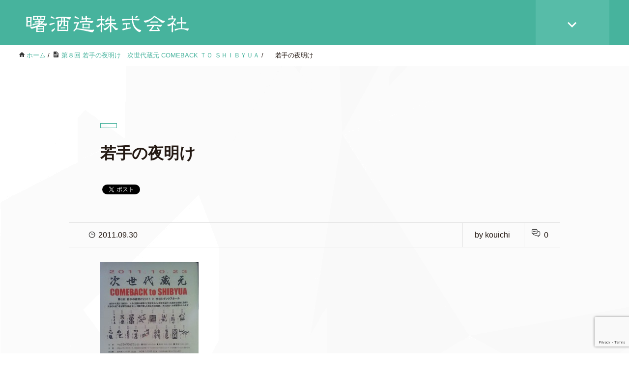

--- FILE ---
content_type: text/html; charset=UTF-8
request_url: https://akebono-syuzou.com/archives/709/dsc_0173
body_size: 40983
content:
<!DOCTYPE HTML>
<html lang="ja" prefix="og: http://ogp.me/ns#">
<head>
	<meta charset="UTF-8">
	<title>若手の夜明け</title>
	<meta name="viewport" content="width=device-width,initial-scale=1.0">

<meta name='robots' content='max-image-preview:large' />
	<style>img:is([sizes="auto" i], [sizes^="auto," i]) { contain-intrinsic-size: 3000px 1500px }</style>
	<meta name="keywords" content="" />
<meta name="description" content="" />
<meta name="robots" content="index" />
<meta property="og:title" content="若手の夜明け" />
<meta property="og:type" content="article" />
<meta property="og:description" content="" />
<meta property="og:url" content="https://akebono-syuzou.com/archives/709/dsc_0173" />
<meta property="og:image" content="" />
<meta property="og:locale" content="ja_JP" />
<meta property="og:site_name" content="曙酒造株式会社" />
<link rel="alternate" type="application/rss+xml" title="曙酒造株式会社 &raquo; 若手の夜明け のコメントのフィード" href="https://akebono-syuzou.com/archives/709/dsc_0173/feed" />
<script type="text/javascript">
/* <![CDATA[ */
window._wpemojiSettings = {"baseUrl":"https:\/\/s.w.org\/images\/core\/emoji\/16.0.1\/72x72\/","ext":".png","svgUrl":"https:\/\/s.w.org\/images\/core\/emoji\/16.0.1\/svg\/","svgExt":".svg","source":{"concatemoji":"https:\/\/akebono-syuzou.com\/wp-includes\/js\/wp-emoji-release.min.js?ver=6.8.3"}};
/*! This file is auto-generated */
!function(s,n){var o,i,e;function c(e){try{var t={supportTests:e,timestamp:(new Date).valueOf()};sessionStorage.setItem(o,JSON.stringify(t))}catch(e){}}function p(e,t,n){e.clearRect(0,0,e.canvas.width,e.canvas.height),e.fillText(t,0,0);var t=new Uint32Array(e.getImageData(0,0,e.canvas.width,e.canvas.height).data),a=(e.clearRect(0,0,e.canvas.width,e.canvas.height),e.fillText(n,0,0),new Uint32Array(e.getImageData(0,0,e.canvas.width,e.canvas.height).data));return t.every(function(e,t){return e===a[t]})}function u(e,t){e.clearRect(0,0,e.canvas.width,e.canvas.height),e.fillText(t,0,0);for(var n=e.getImageData(16,16,1,1),a=0;a<n.data.length;a++)if(0!==n.data[a])return!1;return!0}function f(e,t,n,a){switch(t){case"flag":return n(e,"\ud83c\udff3\ufe0f\u200d\u26a7\ufe0f","\ud83c\udff3\ufe0f\u200b\u26a7\ufe0f")?!1:!n(e,"\ud83c\udde8\ud83c\uddf6","\ud83c\udde8\u200b\ud83c\uddf6")&&!n(e,"\ud83c\udff4\udb40\udc67\udb40\udc62\udb40\udc65\udb40\udc6e\udb40\udc67\udb40\udc7f","\ud83c\udff4\u200b\udb40\udc67\u200b\udb40\udc62\u200b\udb40\udc65\u200b\udb40\udc6e\u200b\udb40\udc67\u200b\udb40\udc7f");case"emoji":return!a(e,"\ud83e\udedf")}return!1}function g(e,t,n,a){var r="undefined"!=typeof WorkerGlobalScope&&self instanceof WorkerGlobalScope?new OffscreenCanvas(300,150):s.createElement("canvas"),o=r.getContext("2d",{willReadFrequently:!0}),i=(o.textBaseline="top",o.font="600 32px Arial",{});return e.forEach(function(e){i[e]=t(o,e,n,a)}),i}function t(e){var t=s.createElement("script");t.src=e,t.defer=!0,s.head.appendChild(t)}"undefined"!=typeof Promise&&(o="wpEmojiSettingsSupports",i=["flag","emoji"],n.supports={everything:!0,everythingExceptFlag:!0},e=new Promise(function(e){s.addEventListener("DOMContentLoaded",e,{once:!0})}),new Promise(function(t){var n=function(){try{var e=JSON.parse(sessionStorage.getItem(o));if("object"==typeof e&&"number"==typeof e.timestamp&&(new Date).valueOf()<e.timestamp+604800&&"object"==typeof e.supportTests)return e.supportTests}catch(e){}return null}();if(!n){if("undefined"!=typeof Worker&&"undefined"!=typeof OffscreenCanvas&&"undefined"!=typeof URL&&URL.createObjectURL&&"undefined"!=typeof Blob)try{var e="postMessage("+g.toString()+"("+[JSON.stringify(i),f.toString(),p.toString(),u.toString()].join(",")+"));",a=new Blob([e],{type:"text/javascript"}),r=new Worker(URL.createObjectURL(a),{name:"wpTestEmojiSupports"});return void(r.onmessage=function(e){c(n=e.data),r.terminate(),t(n)})}catch(e){}c(n=g(i,f,p,u))}t(n)}).then(function(e){for(var t in e)n.supports[t]=e[t],n.supports.everything=n.supports.everything&&n.supports[t],"flag"!==t&&(n.supports.everythingExceptFlag=n.supports.everythingExceptFlag&&n.supports[t]);n.supports.everythingExceptFlag=n.supports.everythingExceptFlag&&!n.supports.flag,n.DOMReady=!1,n.readyCallback=function(){n.DOMReady=!0}}).then(function(){return e}).then(function(){var e;n.supports.everything||(n.readyCallback(),(e=n.source||{}).concatemoji?t(e.concatemoji):e.wpemoji&&e.twemoji&&(t(e.twemoji),t(e.wpemoji)))}))}((window,document),window._wpemojiSettings);
/* ]]> */
</script>
<link rel='stylesheet' id='base-css-css' href='https://akebono-syuzou.com/wp-content/themes/xeory_extension/base.css?ver=6.8.3' type='text/css' media='all' />
<link rel='stylesheet' id='parent-style-css' href='https://akebono-syuzou.com/wp-content/themes/xeory_extension/style.css?ver=6.8.3' type='text/css' media='all' />
<style id='wp-emoji-styles-inline-css' type='text/css'>

	img.wp-smiley, img.emoji {
		display: inline !important;
		border: none !important;
		box-shadow: none !important;
		height: 1em !important;
		width: 1em !important;
		margin: 0 0.07em !important;
		vertical-align: -0.1em !important;
		background: none !important;
		padding: 0 !important;
	}
</style>
<link rel='stylesheet' id='wp-block-library-css' href='https://akebono-syuzou.com/wp-includes/css/dist/block-library/style.min.css?ver=6.8.3' type='text/css' media='all' />
<style id='classic-theme-styles-inline-css' type='text/css'>
/*! This file is auto-generated */
.wp-block-button__link{color:#fff;background-color:#32373c;border-radius:9999px;box-shadow:none;text-decoration:none;padding:calc(.667em + 2px) calc(1.333em + 2px);font-size:1.125em}.wp-block-file__button{background:#32373c;color:#fff;text-decoration:none}
</style>
<style id='pdfemb-pdf-embedder-viewer-style-inline-css' type='text/css'>
.wp-block-pdfemb-pdf-embedder-viewer{max-width:none}

</style>
<style id='global-styles-inline-css' type='text/css'>
:root{--wp--preset--aspect-ratio--square: 1;--wp--preset--aspect-ratio--4-3: 4/3;--wp--preset--aspect-ratio--3-4: 3/4;--wp--preset--aspect-ratio--3-2: 3/2;--wp--preset--aspect-ratio--2-3: 2/3;--wp--preset--aspect-ratio--16-9: 16/9;--wp--preset--aspect-ratio--9-16: 9/16;--wp--preset--color--black: #000000;--wp--preset--color--cyan-bluish-gray: #abb8c3;--wp--preset--color--white: #ffffff;--wp--preset--color--pale-pink: #f78da7;--wp--preset--color--vivid-red: #cf2e2e;--wp--preset--color--luminous-vivid-orange: #ff6900;--wp--preset--color--luminous-vivid-amber: #fcb900;--wp--preset--color--light-green-cyan: #7bdcb5;--wp--preset--color--vivid-green-cyan: #00d084;--wp--preset--color--pale-cyan-blue: #8ed1fc;--wp--preset--color--vivid-cyan-blue: #0693e3;--wp--preset--color--vivid-purple: #9b51e0;--wp--preset--gradient--vivid-cyan-blue-to-vivid-purple: linear-gradient(135deg,rgba(6,147,227,1) 0%,rgb(155,81,224) 100%);--wp--preset--gradient--light-green-cyan-to-vivid-green-cyan: linear-gradient(135deg,rgb(122,220,180) 0%,rgb(0,208,130) 100%);--wp--preset--gradient--luminous-vivid-amber-to-luminous-vivid-orange: linear-gradient(135deg,rgba(252,185,0,1) 0%,rgba(255,105,0,1) 100%);--wp--preset--gradient--luminous-vivid-orange-to-vivid-red: linear-gradient(135deg,rgba(255,105,0,1) 0%,rgb(207,46,46) 100%);--wp--preset--gradient--very-light-gray-to-cyan-bluish-gray: linear-gradient(135deg,rgb(238,238,238) 0%,rgb(169,184,195) 100%);--wp--preset--gradient--cool-to-warm-spectrum: linear-gradient(135deg,rgb(74,234,220) 0%,rgb(151,120,209) 20%,rgb(207,42,186) 40%,rgb(238,44,130) 60%,rgb(251,105,98) 80%,rgb(254,248,76) 100%);--wp--preset--gradient--blush-light-purple: linear-gradient(135deg,rgb(255,206,236) 0%,rgb(152,150,240) 100%);--wp--preset--gradient--blush-bordeaux: linear-gradient(135deg,rgb(254,205,165) 0%,rgb(254,45,45) 50%,rgb(107,0,62) 100%);--wp--preset--gradient--luminous-dusk: linear-gradient(135deg,rgb(255,203,112) 0%,rgb(199,81,192) 50%,rgb(65,88,208) 100%);--wp--preset--gradient--pale-ocean: linear-gradient(135deg,rgb(255,245,203) 0%,rgb(182,227,212) 50%,rgb(51,167,181) 100%);--wp--preset--gradient--electric-grass: linear-gradient(135deg,rgb(202,248,128) 0%,rgb(113,206,126) 100%);--wp--preset--gradient--midnight: linear-gradient(135deg,rgb(2,3,129) 0%,rgb(40,116,252) 100%);--wp--preset--font-size--small: 13px;--wp--preset--font-size--medium: 20px;--wp--preset--font-size--large: 36px;--wp--preset--font-size--x-large: 42px;--wp--preset--spacing--20: 0.44rem;--wp--preset--spacing--30: 0.67rem;--wp--preset--spacing--40: 1rem;--wp--preset--spacing--50: 1.5rem;--wp--preset--spacing--60: 2.25rem;--wp--preset--spacing--70: 3.38rem;--wp--preset--spacing--80: 5.06rem;--wp--preset--shadow--natural: 6px 6px 9px rgba(0, 0, 0, 0.2);--wp--preset--shadow--deep: 12px 12px 50px rgba(0, 0, 0, 0.4);--wp--preset--shadow--sharp: 6px 6px 0px rgba(0, 0, 0, 0.2);--wp--preset--shadow--outlined: 6px 6px 0px -3px rgba(255, 255, 255, 1), 6px 6px rgba(0, 0, 0, 1);--wp--preset--shadow--crisp: 6px 6px 0px rgba(0, 0, 0, 1);}:where(.is-layout-flex){gap: 0.5em;}:where(.is-layout-grid){gap: 0.5em;}body .is-layout-flex{display: flex;}.is-layout-flex{flex-wrap: wrap;align-items: center;}.is-layout-flex > :is(*, div){margin: 0;}body .is-layout-grid{display: grid;}.is-layout-grid > :is(*, div){margin: 0;}:where(.wp-block-columns.is-layout-flex){gap: 2em;}:where(.wp-block-columns.is-layout-grid){gap: 2em;}:where(.wp-block-post-template.is-layout-flex){gap: 1.25em;}:where(.wp-block-post-template.is-layout-grid){gap: 1.25em;}.has-black-color{color: var(--wp--preset--color--black) !important;}.has-cyan-bluish-gray-color{color: var(--wp--preset--color--cyan-bluish-gray) !important;}.has-white-color{color: var(--wp--preset--color--white) !important;}.has-pale-pink-color{color: var(--wp--preset--color--pale-pink) !important;}.has-vivid-red-color{color: var(--wp--preset--color--vivid-red) !important;}.has-luminous-vivid-orange-color{color: var(--wp--preset--color--luminous-vivid-orange) !important;}.has-luminous-vivid-amber-color{color: var(--wp--preset--color--luminous-vivid-amber) !important;}.has-light-green-cyan-color{color: var(--wp--preset--color--light-green-cyan) !important;}.has-vivid-green-cyan-color{color: var(--wp--preset--color--vivid-green-cyan) !important;}.has-pale-cyan-blue-color{color: var(--wp--preset--color--pale-cyan-blue) !important;}.has-vivid-cyan-blue-color{color: var(--wp--preset--color--vivid-cyan-blue) !important;}.has-vivid-purple-color{color: var(--wp--preset--color--vivid-purple) !important;}.has-black-background-color{background-color: var(--wp--preset--color--black) !important;}.has-cyan-bluish-gray-background-color{background-color: var(--wp--preset--color--cyan-bluish-gray) !important;}.has-white-background-color{background-color: var(--wp--preset--color--white) !important;}.has-pale-pink-background-color{background-color: var(--wp--preset--color--pale-pink) !important;}.has-vivid-red-background-color{background-color: var(--wp--preset--color--vivid-red) !important;}.has-luminous-vivid-orange-background-color{background-color: var(--wp--preset--color--luminous-vivid-orange) !important;}.has-luminous-vivid-amber-background-color{background-color: var(--wp--preset--color--luminous-vivid-amber) !important;}.has-light-green-cyan-background-color{background-color: var(--wp--preset--color--light-green-cyan) !important;}.has-vivid-green-cyan-background-color{background-color: var(--wp--preset--color--vivid-green-cyan) !important;}.has-pale-cyan-blue-background-color{background-color: var(--wp--preset--color--pale-cyan-blue) !important;}.has-vivid-cyan-blue-background-color{background-color: var(--wp--preset--color--vivid-cyan-blue) !important;}.has-vivid-purple-background-color{background-color: var(--wp--preset--color--vivid-purple) !important;}.has-black-border-color{border-color: var(--wp--preset--color--black) !important;}.has-cyan-bluish-gray-border-color{border-color: var(--wp--preset--color--cyan-bluish-gray) !important;}.has-white-border-color{border-color: var(--wp--preset--color--white) !important;}.has-pale-pink-border-color{border-color: var(--wp--preset--color--pale-pink) !important;}.has-vivid-red-border-color{border-color: var(--wp--preset--color--vivid-red) !important;}.has-luminous-vivid-orange-border-color{border-color: var(--wp--preset--color--luminous-vivid-orange) !important;}.has-luminous-vivid-amber-border-color{border-color: var(--wp--preset--color--luminous-vivid-amber) !important;}.has-light-green-cyan-border-color{border-color: var(--wp--preset--color--light-green-cyan) !important;}.has-vivid-green-cyan-border-color{border-color: var(--wp--preset--color--vivid-green-cyan) !important;}.has-pale-cyan-blue-border-color{border-color: var(--wp--preset--color--pale-cyan-blue) !important;}.has-vivid-cyan-blue-border-color{border-color: var(--wp--preset--color--vivid-cyan-blue) !important;}.has-vivid-purple-border-color{border-color: var(--wp--preset--color--vivid-purple) !important;}.has-vivid-cyan-blue-to-vivid-purple-gradient-background{background: var(--wp--preset--gradient--vivid-cyan-blue-to-vivid-purple) !important;}.has-light-green-cyan-to-vivid-green-cyan-gradient-background{background: var(--wp--preset--gradient--light-green-cyan-to-vivid-green-cyan) !important;}.has-luminous-vivid-amber-to-luminous-vivid-orange-gradient-background{background: var(--wp--preset--gradient--luminous-vivid-amber-to-luminous-vivid-orange) !important;}.has-luminous-vivid-orange-to-vivid-red-gradient-background{background: var(--wp--preset--gradient--luminous-vivid-orange-to-vivid-red) !important;}.has-very-light-gray-to-cyan-bluish-gray-gradient-background{background: var(--wp--preset--gradient--very-light-gray-to-cyan-bluish-gray) !important;}.has-cool-to-warm-spectrum-gradient-background{background: var(--wp--preset--gradient--cool-to-warm-spectrum) !important;}.has-blush-light-purple-gradient-background{background: var(--wp--preset--gradient--blush-light-purple) !important;}.has-blush-bordeaux-gradient-background{background: var(--wp--preset--gradient--blush-bordeaux) !important;}.has-luminous-dusk-gradient-background{background: var(--wp--preset--gradient--luminous-dusk) !important;}.has-pale-ocean-gradient-background{background: var(--wp--preset--gradient--pale-ocean) !important;}.has-electric-grass-gradient-background{background: var(--wp--preset--gradient--electric-grass) !important;}.has-midnight-gradient-background{background: var(--wp--preset--gradient--midnight) !important;}.has-small-font-size{font-size: var(--wp--preset--font-size--small) !important;}.has-medium-font-size{font-size: var(--wp--preset--font-size--medium) !important;}.has-large-font-size{font-size: var(--wp--preset--font-size--large) !important;}.has-x-large-font-size{font-size: var(--wp--preset--font-size--x-large) !important;}
:where(.wp-block-post-template.is-layout-flex){gap: 1.25em;}:where(.wp-block-post-template.is-layout-grid){gap: 1.25em;}
:where(.wp-block-columns.is-layout-flex){gap: 2em;}:where(.wp-block-columns.is-layout-grid){gap: 2em;}
:root :where(.wp-block-pullquote){font-size: 1.5em;line-height: 1.6;}
</style>
<link rel='stylesheet' id='contact-form-7-css' href='https://akebono-syuzou.com/wp-content/plugins/contact-form-7/includes/css/styles.css?ver=6.1.4' type='text/css' media='all' />
<link rel='stylesheet' id='icon-css' href='https://akebono-syuzou.com/wp-content/themes/xeory_extension/lib/css/icon.css?ver=6.8.3' type='text/css' media='all' />
<link rel='stylesheet' id='main-css-css' href='https://akebono-syuzou.com/wp-content/themes/xeory_extension_child/style.css?ver=6.8.3' type='text/css' media='all' />
<link rel='stylesheet' id='tablepress-default-css' href='https://akebono-syuzou.com/wp-content/plugins/tablepress/css/build/default.css?ver=3.2' type='text/css' media='all' />
<script type="text/javascript" src="https://akebono-syuzou.com/wp-includes/js/jquery/jquery.min.js?ver=3.7.1" id="jquery-core-js"></script>
<script type="text/javascript" src="https://akebono-syuzou.com/wp-includes/js/jquery/jquery-migrate.min.js?ver=3.4.1" id="jquery-migrate-js"></script>
<link rel="https://api.w.org/" href="https://akebono-syuzou.com/wp-json/" /><link rel="alternate" title="JSON" type="application/json" href="https://akebono-syuzou.com/wp-json/wp/v2/media/710" /><link rel="EditURI" type="application/rsd+xml" title="RSD" href="https://akebono-syuzou.com/xmlrpc.php?rsd" />
<meta name="generator" content="WordPress 6.8.3" />
<link rel='shortlink' href='https://akebono-syuzou.com/?p=710' />
<link rel="alternate" title="oEmbed (JSON)" type="application/json+oembed" href="https://akebono-syuzou.com/wp-json/oembed/1.0/embed?url=https%3A%2F%2Fakebono-syuzou.com%2Farchives%2F709%2Fdsc_0173" />
<link rel="alternate" title="oEmbed (XML)" type="text/xml+oembed" href="https://akebono-syuzou.com/wp-json/oembed/1.0/embed?url=https%3A%2F%2Fakebono-syuzou.com%2Farchives%2F709%2Fdsc_0173&#038;format=xml" />
<link rel="icon" href="https://akebono-syuzou.com/wp-content/uploads/2018/03/cropped-akebono-logo1-1-32x32.jpg" sizes="32x32" />
<link rel="icon" href="https://akebono-syuzou.com/wp-content/uploads/2018/03/cropped-akebono-logo1-1-192x192.jpg" sizes="192x192" />
<link rel="apple-touch-icon" href="https://akebono-syuzou.com/wp-content/uploads/2018/03/cropped-akebono-logo1-1-180x180.jpg" />
<meta name="msapplication-TileImage" content="https://akebono-syuzou.com/wp-content/uploads/2018/03/cropped-akebono-logo1-1-270x270.jpg" />
		<style type="text/css" id="wp-custom-css">
			body.home #popular_post_content,
body.home #recent_post_content {
  display: none;
}		</style>
		

</head>

<body class="attachment wp-singular attachment-template-default single single-attachment postid-710 attachmentid-710 attachment-jpeg wp-theme-xeory_extension wp-child-theme-xeory_extension_child one-column default" itemscope itemtype="https://schema.org/WebPage">
    <div id="fb-root"></div>
    <script>
    window.fbAsyncInit = function() {
        FB.init({
            appId            : '',
            xfbml            : true,
            version          : 'v19.0'
        });
    };
    </script>
    <script async defer crossorigin="anonymous" src="https://connect.facebook.net/ja_JP/sdk.js"></script>
<header id="header" role="banner" itemscope itemtype="https://schema.org/WPHeader">
  <div class="wrap clearfix">
        <p id="logo" class="imagelogo" itemprop="headline">
      <a href="https://akebono-syuzou.com"><img src="https://akebono-syuzou.com/wp-content/uploads/2022/05/akebobo-kabu.png" alt="曙酒造株式会社" /></a><br />
    </p>    <!-- start global nav  -->

    <div id="header-right" class="clearfix">

    
    <div id="header-fnav-area">
      <p id="header-fnav-btn"><a href="#"><br /><i class="fa fa-angle-down"></i></a></p>
      <nav id="header-fnav" role="navigation" aria-label="メインナビゲーション" itemscope itemtype="https://schema.org/SiteNavigationElement">
      <div id="fnav-h-container" class="fnav-h-container"><ul id="fnav-h-ul" class="clearfix"><li id="menu-item-1027" class="menu-item menu-item-type-post_type menu-item-object-page menu-item-home menu-item-1027 dealer"><a href="https://akebono-syuzou.com/">Home</a></li>
<li id="menu-item-1625" class="menu-item menu-item-type-post_type menu-item-object-page menu-item-has-children menu-item-1625 dealer"><a href="https://akebono-syuzou.com/dealer">県内蔵直取扱い店舗</a>
<ul class="sub-menu">
	<li id="menu-item-1026" class="menu-item menu-item-type-post_type menu-item-object-page menu-item-1026 dealer"><a href="https://akebono-syuzou.com/?page_id=17">商品一覧</a></li>
</ul>
</li>
<li id="menu-item-1024" class="menu-item menu-item-type-post_type menu-item-object-page menu-item-1024 dealer"><a href="https://akebono-syuzou.com/contact">お問い合わせ</a></li>
<li id="menu-item-1609" class="menu-item menu-item-type-taxonomy menu-item-object-category menu-item-1609 infomation"><a href="https://akebono-syuzou.com/archives/category/infomation">蔵元からのお知らせ</a></li>
<li id="menu-item-1610" class="menu-item menu-item-type-taxonomy menu-item-object-category menu-item-1610 akebono-diary"><a href="https://akebono-syuzou.com/archives/category/akebono-diary">曙酒造日記</a></li>
</ul></div>  
      </nav>
    </div>
    
        
        
    </div><!-- /header-right -->
    
          

      <div id="header-nav-btn">
        <a href="#" aria-label="SP-menu">≡</a>
      </div>
      
      </div>
</header>


  <nav id="gnav-sp">
    <div class="wrap">
    
    <div class="grid-wrap">
            <div id="header-cont-about" class="grid-3">
          <nav class="menu-1-container"><ul id="footer-nav" class=""><li class="menu-item menu-item-type-post_type menu-item-object-page menu-item-home menu-item-1027 dealer"><a href="https://akebono-syuzou.com/">Home</a></li>
<li class="menu-item menu-item-type-post_type menu-item-object-page menu-item-has-children menu-item-1625 dealer"><a href="https://akebono-syuzou.com/dealer">県内蔵直取扱い店舗</a>
<ul class="sub-menu">
	<li class="menu-item menu-item-type-post_type menu-item-object-page menu-item-1026 dealer"><a href="https://akebono-syuzou.com/?page_id=17">商品一覧</a></li>
</ul>
</li>
<li class="menu-item menu-item-type-post_type menu-item-object-page menu-item-1024 dealer"><a href="https://akebono-syuzou.com/contact">お問い合わせ</a></li>
<li class="menu-item menu-item-type-taxonomy menu-item-object-category menu-item-1609 infomation"><a href="https://akebono-syuzou.com/archives/category/infomation">蔵元からのお知らせ</a></li>
<li class="menu-item menu-item-type-taxonomy menu-item-object-category menu-item-1610 akebono-diary"><a href="https://akebono-syuzou.com/archives/category/akebono-diary">曙酒造日記</a></li>
</ul></nav>        </div>
        <div id="header-cont-content" class="grid-6">
          <h4>ブログコンテンツ</h4>
                <div id="gnav-ul-sp" class="clearfix"><ul>
<li class="page_item page-item-14"><a href="https://akebono-syuzou.com/">Home</a></li>
<li class="page_item page-item-49"><a href="https://akebono-syuzou.com/contact">お問い合わせ</a></li>
<li class="page_item page-item-1584"><a href="https://akebono-syuzou.com/dealer">県内蔵直取扱い店舗</a></li>
</ul></div>
        </div>
        
    </div>
    
    </div>
  </nav>


  
  <div class="breadcrumb-area">
    <div class="wrap">
      <ol class="breadcrumb clearfix" itemscope itemtype="https://schema.org/BreadcrumbList" ><meta itemprop="name" content="パンくずリスト"><li itemscope itemtype="https://schema.org/ListItem" itemprop="itemListElement"><a itemprop="item" href="https://akebono-syuzou.com"><i class="fa fa-home"></i> <span itemprop="name">ホーム</span></a><meta itemprop="position" content="1"> / </li><li itemscope itemtype="https://schema.org/ListItem" itemprop="itemListElement"><a itemprop="item" href="https://akebono-syuzou.com/archives/709"><i class="fa fa-file-text"></i> <span itemprop="name">第８回 若手の夜明け　次世代蔵元 COMEBACK ＴＯ ＳＨＩＢＹＵＡ</span></a><meta itemprop="position" content="2"> / </li><li itemscope itemtype="https://schema.org/ListItem" itemprop="itemListElement"><i class="fa fa-picture-o"></i> <span itemprop="name">若手の夜明け</span><meta itemprop="position" content="3"></li></ol>    </div>
  </div>
    





<div id="content">

<div class="wrap">

  

  <div id="main" class="col-md-10 col-md-offset-1" role="main">
    
    <div class="main-inner">
    
            
        <article id="post-710" class="post-710 attachment type-attachment status-inherit hentry">

      <header class="post-header">
        <div class="cat-name">
          <span>
                      </span>
        </div>
        <h1 class="post-title">若手の夜明け</h1>
        <div class="post-sns">
            <!-- ソーシャルボタン -->
  <ul class="bzb-sns-btn ">
      <li class="bzb-twitter">
      <a href="https://twitter.com/share" class="twitter-share-button"  data-url="https://akebono-syuzou.com/archives/709/dsc_0173"  data-text="若手の夜明け">Tweet</a>
      <script>!function(d,s,id){var js,fjs=d.getElementsByTagName(s)[0],p=/^http:/.test(d.location)?'http':'https';if(!d.getElementById(id)){js=d.createElement(s);js.id=id;js.async=true;js.src=p+'://platform.twitter.com/widgets.js';fjs.parentNode.insertBefore(js,fjs);}}(document, 'script', 'twitter-wjs');</script>
    </li>
  </ul>
  <!-- /bzb-sns-btns -->        </div>
      </header>

      <div class="post-meta-area">
        <ul class="post-meta list-inline">
          <li class="date"><i class="fa fa-clock-o"></i> 2011.09.30</li>
        </ul>
        <ul class="post-meta-comment">
          <li class="author">
            by kouichi          </li>
          <li class="comments">
            <i class="fa fa-comments"></i> <span class="count">0</span>
          </li>
        </ul>
      </div>

      
      <section class="post-content">
        <p class="attachment"><a href='https://akebono-syuzou.com/wp-content/uploads/2011/09/DSC_0173.jpg'><img fetchpriority="high" decoding="async" width="200" height="300" src="https://akebono-syuzou.com/wp-content/uploads/2011/09/DSC_0173-200x300.jpg" class="attachment-medium size-medium" alt="" srcset="https://akebono-syuzou.com/wp-content/uploads/2011/09/DSC_0173-200x300.jpg 200w, https://akebono-syuzou.com/wp-content/uploads/2011/09/DSC_0173-533x800.jpg 533w, https://akebono-syuzou.com/wp-content/uploads/2011/09/DSC_0173.jpg 640w" sizes="(max-width: 200px) 100vw, 200px" /></a></p>
      </section>

      <footer class="post-footer">


          <!-- ソーシャルボタン -->
  <ul class="bzb-sns-btn ">
      <li class="bzb-twitter">
      <a href="https://twitter.com/share" class="twitter-share-button"  data-url="https://akebono-syuzou.com/archives/709/dsc_0173"  data-text="若手の夜明け">Tweet</a>
      <script>!function(d,s,id){var js,fjs=d.getElementsByTagName(s)[0],p=/^http:/.test(d.location)?'http':'https';if(!d.getElementById(id)){js=d.createElement(s);js.id=id;js.async=true;js.src=p+'://platform.twitter.com/widgets.js';fjs.parentNode.insertBefore(js,fjs);}}(document, 'script', 'twitter-wjs');</script>
    </li>
  </ul>
  <!-- /bzb-sns-btns -->        <ul class="post-footer-list">
          <li class="cat"><i class="fa fa-folder"></i> </li>
                  </ul>
      </footer>

      
    
    </article>

     <aside class="post-author" itemprop="author" itemscope="itemscope" itemtype="http://schema.org/Person">
      <div class="clearfix">
        <div class="post-author-img">
          <div class="inner">
          <img src="https://akebono-syuzou.com/wp-content/themes/xeory_extension/lib/images/masman.png" alt="masman" width="100" height="100" />
          </div>
        </div>
        <div class="post-author-meta">
          <h2 itemprop="name">kouichi</h2>
          <p itemprop="description"></p>
        </div>
      </div>
    </aside>

    
<div id="comments" class="comments-area">

	
		<div id="respond" class="comment-respond">
		<h2 id="reply-title" class="comment-reply-title">コメントを残す</h2><form action="https://akebono-syuzou.com/wp-comments-post.php" method="post" id="commentform" class="comment-form"><p class="comment-form-comment"><label for="comment">Comment</label> <br /><textarea id="comment" name="comment" cols="45" rows="5" aria-required="true" aria-label="comment"></textarea></p><p class="comment-form-author"><label for="author">Name</label> <span class="required">*</span><br /><input id="author" name="author" type="text" value="" size="30" /></p>
<p class="comment-form-email"><label for="email">メールアドレス（公開はされません。）</label> <span class="required">*</span><br /><input id="email" name="email" type="email" value="" size="30" /></p>

<p class="comment-form-cookies-consent"><input id="wp-comment-cookies-consent" name="wp-comment-cookies-consent" type="checkbox" value="yes" /> <label for="wp-comment-cookies-consent">次回のコメントで使用するためブラウザーに自分の名前、メールアドレス、サイトを保存する。</label></p>
<input type="hidden" name="g-recaptcha-response" class="agr-recaptcha-response" value="" /><script>
                function wpcaptcha_captcha(){
                    grecaptcha.execute("6LdKn7YrAAAAABTbectnDu85VS2OmKZgqEBqAcLn", {action: "submit"}).then(function(token) {
                        var captchas = document.querySelectorAll(".agr-recaptcha-response");
                        captchas.forEach(function(captcha) {
                            captcha.value = token;
                        });
                    });
                }
                </script><script src='https://www.google.com/recaptcha/api.js?onload=wpcaptcha_captcha&render=6LdKn7YrAAAAABTbectnDu85VS2OmKZgqEBqAcLn&ver=1.31' id='wpcaptcha-recaptcha-js'></script><p class="form-submit"><input name="submit" type="submit" id="submit" class="submit" value="コメントを送信" /> <input type='hidden' name='comment_post_ID' value='710' id='comment_post_ID' />
<input type='hidden' name='comment_parent' id='comment_parent' value='0' />
</p><p style="display: none;"><input type="hidden" id="akismet_comment_nonce" name="akismet_comment_nonce" value="b1d709f90a" /></p><p style="display: none !important;" class="akismet-fields-container" data-prefix="ak_"><label>&#916;<textarea name="ak_hp_textarea" cols="45" rows="8" maxlength="100"></textarea></label><input type="hidden" id="ak_js_1" name="ak_js" value="47"/><script>document.getElementById( "ak_js_1" ).setAttribute( "value", ( new Date() ).getTime() );</script></p></form>	</div><!-- #respond -->
	<p class="akismet_comment_form_privacy_notice">このサイトはスパムを低減するために Akismet を使っています。<a href="https://akismet.com/privacy/" target="_blank" rel="nofollow noopener">コメントデータの処理方法の詳細はこちらをご覧ください</a>。</p>
</div><!-- #comments -->

        

    </div><!-- /main-inner -->
  </div><!-- /main -->

  <div id="side" class="col-md-4" role="complementary" itemscope="itemscope" itemtype="http://schema.org/WPSideBar">
    <div class="side-inner">
      <div class="side-widget-area">
        
      <div id="recent-posts-3" class="widget_recent_entries side-widget"><div class="side-widget-inner"><h2 class="side-title"><span class="widget-title-inner">最新の投稿</span></h2><ul><li><a href="https://akebono-syuzou.com/?post_type=post&p=1874">2025収穫米【R7BY】新米新酒 第一弾　 中取り零号 瑞穂黄金77　発売中</a></li><li><a href="https://akebono-syuzou.com/?post_type=post&p=1854">天明 一番しぼりを楽しむ会　akebono open day 2025　オンライン</a></li><li><a href="https://akebono-syuzou.com/?post_type=post&p=1849">天明 一番しぼりを楽しむ会　akebono open day 2025</a></li><li><a href="https://akebono-syuzou.com/?post_type=post&p=1843">天明 一番しぼりを楽しむ会 akebono openday 2024 開催</a></li><li><a href="https://akebono-syuzou.com/?post_type=post&p=1839">【発売中】曙酒造 創業百二十周年記念酒『 心珠 sinjyu 』</a></li></ul></div></div>      
      </div><!-- //side-widget-area -->
      
    </div>
  </div><!-- /side -->
  
</div><!-- /wrap -->

</div><!-- /content -->


    <script type="application/ld+json">
  {
    "@context": "http://schema.org",
    "@type": "BlogPosting",
    "mainEntityOfPage":{
      "@type":"WebPage",
      "@id":"https://akebono-syuzou.com/archives/1839"
    },
    "headline":"【発売中】曙酒造 創業百二十周年記念酒『 心珠 sinjyu 』",
    "image": [
      "https://akebono-syuzou.com/wp-content/uploads/2024/11/c4cc23a0d8189295b2c7881b717c43ff.jpg"
    ],
    "datePublished": "2024-11-14T04:45:11+09:00",
    "dateModified": "2024-11-14T04:45:48+09:00",
    "author": {
      "@type": "Person",
      "name": "masaki"
    },
    "publisher": {
      "@type": "Organization",
      "name": "曙酒造株式会社",
      "logo": {
        "@type": "ImageObject",
        "url": "https://akebono-syuzou.com/wp-content/uploads/2022/05/akebobo-kabu.png"
      }
    },
    "description": "曙酒造 創業百二十周年記念酒 『 心珠 sinjyu 』数量限定　11月11日(月)発売開始 収穫年度5年分　300ml 6本セット 曙酒造株式会社は、創業百二十周年を迎えることができました。 1904年の創業以来、我々 [&hellip;]"
  }
  </script>


<footer id="footer">
  <div class="footer-01">
    <div class="wrap">

      <div id="footer-brand-area" class="row">
        <div class="footer-logo gr6">
        曙酒造株式会社        </div>
        <div class="footer-address gr6">
                  </div>
      </div><!-- /footer-brand-area -->

      <div id="footer-content-area" class="row">
        <div id="footer-list-area" class="gr6">
          <div class="row">

      <div id="footer-cont-about" class="gr4"><h4></h4><nav class="menu-1-container"><ul id="footer-nav" class=""><li class="menu-item menu-item-type-post_type menu-item-object-page menu-item-home menu-item-1027 dealer"><a href="https://akebono-syuzou.com/">Home</a></li>
<li class="menu-item menu-item-type-post_type menu-item-object-page menu-item-has-children menu-item-1625 dealer"><a href="https://akebono-syuzou.com/dealer">県内蔵直取扱い店舗</a>
<ul class="sub-menu">
	<li class="menu-item menu-item-type-post_type menu-item-object-page menu-item-1026 dealer"><a href="https://akebono-syuzou.com/?page_id=17">商品一覧</a></li>
</ul>
</li>
<li class="menu-item menu-item-type-post_type menu-item-object-page menu-item-1024 dealer"><a href="https://akebono-syuzou.com/contact">お問い合わせ</a></li>
<li class="menu-item menu-item-type-taxonomy menu-item-object-category menu-item-1609 infomation"><a href="https://akebono-syuzou.com/archives/category/infomation">蔵元からのお知らせ</a></li>
<li class="menu-item menu-item-type-taxonomy menu-item-object-category menu-item-1610 akebono-diary"><a href="https://akebono-syuzou.com/archives/category/akebono-diary">曙酒造日記</a></li>
</ul></nav></div>
    
            <div id="footer-cont-sns" class="gr4">
              <h3>ソーシャルメディア</h3>
              <div id="footer-sns" class="sp-hide"><ul><li class="header-facebook"><a href="https://www.facebook.com/akebonosyuzou/" target="_blank"><i class="fa fa-facebook-square"></i>Facebook</a></li><li class="header-feedly"><a target="_blank" href="https://feedly.com/i/subscription/feed/https://akebono-syuzou.com/feed"><i class="fa fa-rss-square"></i>Feedly</a></li></ul></div>            </div>
          </div>
        </div>
        <div class="gr6">
          <div class="row">
                <div id="footer-facebook" class="gr12 text-right">
            <div class="fb-page" data-href="https://www.facebook.com/akebonosyuzou/" data-width="500" data-height="600" data-small-header="false" data-adapt-container-width="true" data-hide-cover="false" data-show-facepile="true" data-show-posts="false"><div class="fb-xfbml-parse-ignore"><blockquote cite="https://www.facebook.com/akebonosyuzou/"><a href="https://www.facebook.com/akebonosyuzou/"></a></blockquote></div></div>
        </div>
                  </div>
        </div>
      </div>



    </div><!-- /wrap -->
  </div><!-- /footer-01 -->
  <div class="footer-02">
    <div class="wrap">
      <p class="footer-copy">
        © Copyright 2026 曙酒造株式会社. All rights reserved.
      </p>
    </div><!-- /wrap -->
  </div><!-- /footer-02 -->
  </footer>

<a href="#" class="pagetop"><span><i class="fa fa-angle-up"></i></span></a>
<script type="speculationrules">
{"prefetch":[{"source":"document","where":{"and":[{"href_matches":"\/*"},{"not":{"href_matches":["\/wp-*.php","\/wp-admin\/*","\/wp-content\/uploads\/*","\/wp-content\/*","\/wp-content\/plugins\/*","\/wp-content\/themes\/xeory_extension_child\/*","\/wp-content\/themes\/xeory_extension\/*","\/*\\?(.+)"]}},{"not":{"selector_matches":"a[rel~=\"nofollow\"]"}},{"not":{"selector_matches":".no-prefetch, .no-prefetch a"}}]},"eagerness":"conservative"}]}
</script>
<script type="text/javascript" src="https://akebono-syuzou.com/wp-includes/js/dist/hooks.min.js?ver=4d63a3d491d11ffd8ac6" id="wp-hooks-js"></script>
<script type="text/javascript" src="https://akebono-syuzou.com/wp-includes/js/dist/i18n.min.js?ver=5e580eb46a90c2b997e6" id="wp-i18n-js"></script>
<script type="text/javascript" id="wp-i18n-js-after">
/* <![CDATA[ */
wp.i18n.setLocaleData( { 'text direction\u0004ltr': [ 'ltr' ] } );
/* ]]> */
</script>
<script type="text/javascript" src="https://akebono-syuzou.com/wp-content/plugins/contact-form-7/includes/swv/js/index.js?ver=6.1.4" id="swv-js"></script>
<script type="text/javascript" id="contact-form-7-js-translations">
/* <![CDATA[ */
( function( domain, translations ) {
	var localeData = translations.locale_data[ domain ] || translations.locale_data.messages;
	localeData[""].domain = domain;
	wp.i18n.setLocaleData( localeData, domain );
} )( "contact-form-7", {"translation-revision-date":"2025-11-30 08:12:23+0000","generator":"GlotPress\/4.0.3","domain":"messages","locale_data":{"messages":{"":{"domain":"messages","plural-forms":"nplurals=1; plural=0;","lang":"ja_JP"},"This contact form is placed in the wrong place.":["\u3053\u306e\u30b3\u30f3\u30bf\u30af\u30c8\u30d5\u30a9\u30fc\u30e0\u306f\u9593\u9055\u3063\u305f\u4f4d\u7f6e\u306b\u7f6e\u304b\u308c\u3066\u3044\u307e\u3059\u3002"],"Error:":["\u30a8\u30e9\u30fc:"]}},"comment":{"reference":"includes\/js\/index.js"}} );
/* ]]> */
</script>
<script type="text/javascript" id="contact-form-7-js-before">
/* <![CDATA[ */
var wpcf7 = {
    "api": {
        "root": "https:\/\/akebono-syuzou.com\/wp-json\/",
        "namespace": "contact-form-7\/v1"
    },
    "cached": 1
};
/* ]]> */
</script>
<script type="text/javascript" src="https://akebono-syuzou.com/wp-content/plugins/contact-form-7/includes/js/index.js?ver=6.1.4" id="contact-form-7-js"></script>
<script type="text/javascript" src="https://akebono-syuzou.com/wp-content/themes/xeory_extension/lib/js/app.js?ver=6.8.3" id="app-js"></script>
<script type="text/javascript" src="https://akebono-syuzou.com/wp-content/themes/xeory_extension/lib/js/jquery.pagetop.js?ver=6.8.3" id="pagetop-js"></script>
<script type="text/javascript" src="https://akebono-syuzou.com/wp-content/themes/xeory_extension/lib/js/jquery.table-scroll.js?ver=6.8.3" id="table-scroll-js"></script>
<script type="text/javascript" id="wp-postviews-cache-js-extra">
/* <![CDATA[ */
var viewsCacheL10n = {"admin_ajax_url":"https:\/\/akebono-syuzou.com\/wp-admin\/admin-ajax.php","post_id":"710"};
/* ]]> */
</script>
<script type="text/javascript" src="https://akebono-syuzou.com/wp-content/themes/xeory_extension/lib/js/postviews-cache.js?ver=1.67" id="wp-postviews-cache-js"></script>
<script defer type="text/javascript" src="https://akebono-syuzou.com/wp-content/plugins/akismet/_inc/akismet-frontend.js?ver=1754120087" id="akismet-frontend-js"></script>

<script>
(function($){

$(function() {
    $("#header-fnav").hide();
  $("#header-fnav-area").hover(function(){
    $("#header-fnav").fadeIn('fast');
  }, function(){
    $("#header-fnav").fadeOut('fast');
  });
});


// グローバルナビ-サブメニュー
$(function(){
  $(".sub-menu").css('display', 'none');
  $("#gnav-ul li").hover(function(){
    $(this).children('ul').fadeIn('fast');
  }, function(){
    $(this).children('ul').fadeOut('fast');
  });
});

// sp-nav
$(function(){
  var header_h = $('#header').height();
  $('#gnav-sp').hide();

    $(window).resize(function(){
      var w = $(window).width();
      var x = 991;
      if (w >= x) {
          $('#gnav-sp').hide();
      }
  });

  $('#gnav-sp').css('top', header_h);
  $('#header-nav-btn a').click(function(){
    $('#gnav-sp').slideToggle();
    $('body').append('<p class="dummy"></p>');
  });
  $('body').on('click touchend', '.dummy', function() {
    $('#gnav-sp').slideUp();
    $('p.dummy').remove();
    return false;
  });
});

})(jQuery);

</script>


</body>
</html>




--- FILE ---
content_type: text/html; charset=utf-8
request_url: https://www.google.com/recaptcha/api2/anchor?ar=1&k=6LdKn7YrAAAAABTbectnDu85VS2OmKZgqEBqAcLn&co=aHR0cHM6Ly9ha2Vib25vLXN5dXpvdS5jb206NDQz&hl=en&v=PoyoqOPhxBO7pBk68S4YbpHZ&size=invisible&anchor-ms=20000&execute-ms=30000&cb=63au74dfind9
body_size: 48500
content:
<!DOCTYPE HTML><html dir="ltr" lang="en"><head><meta http-equiv="Content-Type" content="text/html; charset=UTF-8">
<meta http-equiv="X-UA-Compatible" content="IE=edge">
<title>reCAPTCHA</title>
<style type="text/css">
/* cyrillic-ext */
@font-face {
  font-family: 'Roboto';
  font-style: normal;
  font-weight: 400;
  font-stretch: 100%;
  src: url(//fonts.gstatic.com/s/roboto/v48/KFO7CnqEu92Fr1ME7kSn66aGLdTylUAMa3GUBHMdazTgWw.woff2) format('woff2');
  unicode-range: U+0460-052F, U+1C80-1C8A, U+20B4, U+2DE0-2DFF, U+A640-A69F, U+FE2E-FE2F;
}
/* cyrillic */
@font-face {
  font-family: 'Roboto';
  font-style: normal;
  font-weight: 400;
  font-stretch: 100%;
  src: url(//fonts.gstatic.com/s/roboto/v48/KFO7CnqEu92Fr1ME7kSn66aGLdTylUAMa3iUBHMdazTgWw.woff2) format('woff2');
  unicode-range: U+0301, U+0400-045F, U+0490-0491, U+04B0-04B1, U+2116;
}
/* greek-ext */
@font-face {
  font-family: 'Roboto';
  font-style: normal;
  font-weight: 400;
  font-stretch: 100%;
  src: url(//fonts.gstatic.com/s/roboto/v48/KFO7CnqEu92Fr1ME7kSn66aGLdTylUAMa3CUBHMdazTgWw.woff2) format('woff2');
  unicode-range: U+1F00-1FFF;
}
/* greek */
@font-face {
  font-family: 'Roboto';
  font-style: normal;
  font-weight: 400;
  font-stretch: 100%;
  src: url(//fonts.gstatic.com/s/roboto/v48/KFO7CnqEu92Fr1ME7kSn66aGLdTylUAMa3-UBHMdazTgWw.woff2) format('woff2');
  unicode-range: U+0370-0377, U+037A-037F, U+0384-038A, U+038C, U+038E-03A1, U+03A3-03FF;
}
/* math */
@font-face {
  font-family: 'Roboto';
  font-style: normal;
  font-weight: 400;
  font-stretch: 100%;
  src: url(//fonts.gstatic.com/s/roboto/v48/KFO7CnqEu92Fr1ME7kSn66aGLdTylUAMawCUBHMdazTgWw.woff2) format('woff2');
  unicode-range: U+0302-0303, U+0305, U+0307-0308, U+0310, U+0312, U+0315, U+031A, U+0326-0327, U+032C, U+032F-0330, U+0332-0333, U+0338, U+033A, U+0346, U+034D, U+0391-03A1, U+03A3-03A9, U+03B1-03C9, U+03D1, U+03D5-03D6, U+03F0-03F1, U+03F4-03F5, U+2016-2017, U+2034-2038, U+203C, U+2040, U+2043, U+2047, U+2050, U+2057, U+205F, U+2070-2071, U+2074-208E, U+2090-209C, U+20D0-20DC, U+20E1, U+20E5-20EF, U+2100-2112, U+2114-2115, U+2117-2121, U+2123-214F, U+2190, U+2192, U+2194-21AE, U+21B0-21E5, U+21F1-21F2, U+21F4-2211, U+2213-2214, U+2216-22FF, U+2308-230B, U+2310, U+2319, U+231C-2321, U+2336-237A, U+237C, U+2395, U+239B-23B7, U+23D0, U+23DC-23E1, U+2474-2475, U+25AF, U+25B3, U+25B7, U+25BD, U+25C1, U+25CA, U+25CC, U+25FB, U+266D-266F, U+27C0-27FF, U+2900-2AFF, U+2B0E-2B11, U+2B30-2B4C, U+2BFE, U+3030, U+FF5B, U+FF5D, U+1D400-1D7FF, U+1EE00-1EEFF;
}
/* symbols */
@font-face {
  font-family: 'Roboto';
  font-style: normal;
  font-weight: 400;
  font-stretch: 100%;
  src: url(//fonts.gstatic.com/s/roboto/v48/KFO7CnqEu92Fr1ME7kSn66aGLdTylUAMaxKUBHMdazTgWw.woff2) format('woff2');
  unicode-range: U+0001-000C, U+000E-001F, U+007F-009F, U+20DD-20E0, U+20E2-20E4, U+2150-218F, U+2190, U+2192, U+2194-2199, U+21AF, U+21E6-21F0, U+21F3, U+2218-2219, U+2299, U+22C4-22C6, U+2300-243F, U+2440-244A, U+2460-24FF, U+25A0-27BF, U+2800-28FF, U+2921-2922, U+2981, U+29BF, U+29EB, U+2B00-2BFF, U+4DC0-4DFF, U+FFF9-FFFB, U+10140-1018E, U+10190-1019C, U+101A0, U+101D0-101FD, U+102E0-102FB, U+10E60-10E7E, U+1D2C0-1D2D3, U+1D2E0-1D37F, U+1F000-1F0FF, U+1F100-1F1AD, U+1F1E6-1F1FF, U+1F30D-1F30F, U+1F315, U+1F31C, U+1F31E, U+1F320-1F32C, U+1F336, U+1F378, U+1F37D, U+1F382, U+1F393-1F39F, U+1F3A7-1F3A8, U+1F3AC-1F3AF, U+1F3C2, U+1F3C4-1F3C6, U+1F3CA-1F3CE, U+1F3D4-1F3E0, U+1F3ED, U+1F3F1-1F3F3, U+1F3F5-1F3F7, U+1F408, U+1F415, U+1F41F, U+1F426, U+1F43F, U+1F441-1F442, U+1F444, U+1F446-1F449, U+1F44C-1F44E, U+1F453, U+1F46A, U+1F47D, U+1F4A3, U+1F4B0, U+1F4B3, U+1F4B9, U+1F4BB, U+1F4BF, U+1F4C8-1F4CB, U+1F4D6, U+1F4DA, U+1F4DF, U+1F4E3-1F4E6, U+1F4EA-1F4ED, U+1F4F7, U+1F4F9-1F4FB, U+1F4FD-1F4FE, U+1F503, U+1F507-1F50B, U+1F50D, U+1F512-1F513, U+1F53E-1F54A, U+1F54F-1F5FA, U+1F610, U+1F650-1F67F, U+1F687, U+1F68D, U+1F691, U+1F694, U+1F698, U+1F6AD, U+1F6B2, U+1F6B9-1F6BA, U+1F6BC, U+1F6C6-1F6CF, U+1F6D3-1F6D7, U+1F6E0-1F6EA, U+1F6F0-1F6F3, U+1F6F7-1F6FC, U+1F700-1F7FF, U+1F800-1F80B, U+1F810-1F847, U+1F850-1F859, U+1F860-1F887, U+1F890-1F8AD, U+1F8B0-1F8BB, U+1F8C0-1F8C1, U+1F900-1F90B, U+1F93B, U+1F946, U+1F984, U+1F996, U+1F9E9, U+1FA00-1FA6F, U+1FA70-1FA7C, U+1FA80-1FA89, U+1FA8F-1FAC6, U+1FACE-1FADC, U+1FADF-1FAE9, U+1FAF0-1FAF8, U+1FB00-1FBFF;
}
/* vietnamese */
@font-face {
  font-family: 'Roboto';
  font-style: normal;
  font-weight: 400;
  font-stretch: 100%;
  src: url(//fonts.gstatic.com/s/roboto/v48/KFO7CnqEu92Fr1ME7kSn66aGLdTylUAMa3OUBHMdazTgWw.woff2) format('woff2');
  unicode-range: U+0102-0103, U+0110-0111, U+0128-0129, U+0168-0169, U+01A0-01A1, U+01AF-01B0, U+0300-0301, U+0303-0304, U+0308-0309, U+0323, U+0329, U+1EA0-1EF9, U+20AB;
}
/* latin-ext */
@font-face {
  font-family: 'Roboto';
  font-style: normal;
  font-weight: 400;
  font-stretch: 100%;
  src: url(//fonts.gstatic.com/s/roboto/v48/KFO7CnqEu92Fr1ME7kSn66aGLdTylUAMa3KUBHMdazTgWw.woff2) format('woff2');
  unicode-range: U+0100-02BA, U+02BD-02C5, U+02C7-02CC, U+02CE-02D7, U+02DD-02FF, U+0304, U+0308, U+0329, U+1D00-1DBF, U+1E00-1E9F, U+1EF2-1EFF, U+2020, U+20A0-20AB, U+20AD-20C0, U+2113, U+2C60-2C7F, U+A720-A7FF;
}
/* latin */
@font-face {
  font-family: 'Roboto';
  font-style: normal;
  font-weight: 400;
  font-stretch: 100%;
  src: url(//fonts.gstatic.com/s/roboto/v48/KFO7CnqEu92Fr1ME7kSn66aGLdTylUAMa3yUBHMdazQ.woff2) format('woff2');
  unicode-range: U+0000-00FF, U+0131, U+0152-0153, U+02BB-02BC, U+02C6, U+02DA, U+02DC, U+0304, U+0308, U+0329, U+2000-206F, U+20AC, U+2122, U+2191, U+2193, U+2212, U+2215, U+FEFF, U+FFFD;
}
/* cyrillic-ext */
@font-face {
  font-family: 'Roboto';
  font-style: normal;
  font-weight: 500;
  font-stretch: 100%;
  src: url(//fonts.gstatic.com/s/roboto/v48/KFO7CnqEu92Fr1ME7kSn66aGLdTylUAMa3GUBHMdazTgWw.woff2) format('woff2');
  unicode-range: U+0460-052F, U+1C80-1C8A, U+20B4, U+2DE0-2DFF, U+A640-A69F, U+FE2E-FE2F;
}
/* cyrillic */
@font-face {
  font-family: 'Roboto';
  font-style: normal;
  font-weight: 500;
  font-stretch: 100%;
  src: url(//fonts.gstatic.com/s/roboto/v48/KFO7CnqEu92Fr1ME7kSn66aGLdTylUAMa3iUBHMdazTgWw.woff2) format('woff2');
  unicode-range: U+0301, U+0400-045F, U+0490-0491, U+04B0-04B1, U+2116;
}
/* greek-ext */
@font-face {
  font-family: 'Roboto';
  font-style: normal;
  font-weight: 500;
  font-stretch: 100%;
  src: url(//fonts.gstatic.com/s/roboto/v48/KFO7CnqEu92Fr1ME7kSn66aGLdTylUAMa3CUBHMdazTgWw.woff2) format('woff2');
  unicode-range: U+1F00-1FFF;
}
/* greek */
@font-face {
  font-family: 'Roboto';
  font-style: normal;
  font-weight: 500;
  font-stretch: 100%;
  src: url(//fonts.gstatic.com/s/roboto/v48/KFO7CnqEu92Fr1ME7kSn66aGLdTylUAMa3-UBHMdazTgWw.woff2) format('woff2');
  unicode-range: U+0370-0377, U+037A-037F, U+0384-038A, U+038C, U+038E-03A1, U+03A3-03FF;
}
/* math */
@font-face {
  font-family: 'Roboto';
  font-style: normal;
  font-weight: 500;
  font-stretch: 100%;
  src: url(//fonts.gstatic.com/s/roboto/v48/KFO7CnqEu92Fr1ME7kSn66aGLdTylUAMawCUBHMdazTgWw.woff2) format('woff2');
  unicode-range: U+0302-0303, U+0305, U+0307-0308, U+0310, U+0312, U+0315, U+031A, U+0326-0327, U+032C, U+032F-0330, U+0332-0333, U+0338, U+033A, U+0346, U+034D, U+0391-03A1, U+03A3-03A9, U+03B1-03C9, U+03D1, U+03D5-03D6, U+03F0-03F1, U+03F4-03F5, U+2016-2017, U+2034-2038, U+203C, U+2040, U+2043, U+2047, U+2050, U+2057, U+205F, U+2070-2071, U+2074-208E, U+2090-209C, U+20D0-20DC, U+20E1, U+20E5-20EF, U+2100-2112, U+2114-2115, U+2117-2121, U+2123-214F, U+2190, U+2192, U+2194-21AE, U+21B0-21E5, U+21F1-21F2, U+21F4-2211, U+2213-2214, U+2216-22FF, U+2308-230B, U+2310, U+2319, U+231C-2321, U+2336-237A, U+237C, U+2395, U+239B-23B7, U+23D0, U+23DC-23E1, U+2474-2475, U+25AF, U+25B3, U+25B7, U+25BD, U+25C1, U+25CA, U+25CC, U+25FB, U+266D-266F, U+27C0-27FF, U+2900-2AFF, U+2B0E-2B11, U+2B30-2B4C, U+2BFE, U+3030, U+FF5B, U+FF5D, U+1D400-1D7FF, U+1EE00-1EEFF;
}
/* symbols */
@font-face {
  font-family: 'Roboto';
  font-style: normal;
  font-weight: 500;
  font-stretch: 100%;
  src: url(//fonts.gstatic.com/s/roboto/v48/KFO7CnqEu92Fr1ME7kSn66aGLdTylUAMaxKUBHMdazTgWw.woff2) format('woff2');
  unicode-range: U+0001-000C, U+000E-001F, U+007F-009F, U+20DD-20E0, U+20E2-20E4, U+2150-218F, U+2190, U+2192, U+2194-2199, U+21AF, U+21E6-21F0, U+21F3, U+2218-2219, U+2299, U+22C4-22C6, U+2300-243F, U+2440-244A, U+2460-24FF, U+25A0-27BF, U+2800-28FF, U+2921-2922, U+2981, U+29BF, U+29EB, U+2B00-2BFF, U+4DC0-4DFF, U+FFF9-FFFB, U+10140-1018E, U+10190-1019C, U+101A0, U+101D0-101FD, U+102E0-102FB, U+10E60-10E7E, U+1D2C0-1D2D3, U+1D2E0-1D37F, U+1F000-1F0FF, U+1F100-1F1AD, U+1F1E6-1F1FF, U+1F30D-1F30F, U+1F315, U+1F31C, U+1F31E, U+1F320-1F32C, U+1F336, U+1F378, U+1F37D, U+1F382, U+1F393-1F39F, U+1F3A7-1F3A8, U+1F3AC-1F3AF, U+1F3C2, U+1F3C4-1F3C6, U+1F3CA-1F3CE, U+1F3D4-1F3E0, U+1F3ED, U+1F3F1-1F3F3, U+1F3F5-1F3F7, U+1F408, U+1F415, U+1F41F, U+1F426, U+1F43F, U+1F441-1F442, U+1F444, U+1F446-1F449, U+1F44C-1F44E, U+1F453, U+1F46A, U+1F47D, U+1F4A3, U+1F4B0, U+1F4B3, U+1F4B9, U+1F4BB, U+1F4BF, U+1F4C8-1F4CB, U+1F4D6, U+1F4DA, U+1F4DF, U+1F4E3-1F4E6, U+1F4EA-1F4ED, U+1F4F7, U+1F4F9-1F4FB, U+1F4FD-1F4FE, U+1F503, U+1F507-1F50B, U+1F50D, U+1F512-1F513, U+1F53E-1F54A, U+1F54F-1F5FA, U+1F610, U+1F650-1F67F, U+1F687, U+1F68D, U+1F691, U+1F694, U+1F698, U+1F6AD, U+1F6B2, U+1F6B9-1F6BA, U+1F6BC, U+1F6C6-1F6CF, U+1F6D3-1F6D7, U+1F6E0-1F6EA, U+1F6F0-1F6F3, U+1F6F7-1F6FC, U+1F700-1F7FF, U+1F800-1F80B, U+1F810-1F847, U+1F850-1F859, U+1F860-1F887, U+1F890-1F8AD, U+1F8B0-1F8BB, U+1F8C0-1F8C1, U+1F900-1F90B, U+1F93B, U+1F946, U+1F984, U+1F996, U+1F9E9, U+1FA00-1FA6F, U+1FA70-1FA7C, U+1FA80-1FA89, U+1FA8F-1FAC6, U+1FACE-1FADC, U+1FADF-1FAE9, U+1FAF0-1FAF8, U+1FB00-1FBFF;
}
/* vietnamese */
@font-face {
  font-family: 'Roboto';
  font-style: normal;
  font-weight: 500;
  font-stretch: 100%;
  src: url(//fonts.gstatic.com/s/roboto/v48/KFO7CnqEu92Fr1ME7kSn66aGLdTylUAMa3OUBHMdazTgWw.woff2) format('woff2');
  unicode-range: U+0102-0103, U+0110-0111, U+0128-0129, U+0168-0169, U+01A0-01A1, U+01AF-01B0, U+0300-0301, U+0303-0304, U+0308-0309, U+0323, U+0329, U+1EA0-1EF9, U+20AB;
}
/* latin-ext */
@font-face {
  font-family: 'Roboto';
  font-style: normal;
  font-weight: 500;
  font-stretch: 100%;
  src: url(//fonts.gstatic.com/s/roboto/v48/KFO7CnqEu92Fr1ME7kSn66aGLdTylUAMa3KUBHMdazTgWw.woff2) format('woff2');
  unicode-range: U+0100-02BA, U+02BD-02C5, U+02C7-02CC, U+02CE-02D7, U+02DD-02FF, U+0304, U+0308, U+0329, U+1D00-1DBF, U+1E00-1E9F, U+1EF2-1EFF, U+2020, U+20A0-20AB, U+20AD-20C0, U+2113, U+2C60-2C7F, U+A720-A7FF;
}
/* latin */
@font-face {
  font-family: 'Roboto';
  font-style: normal;
  font-weight: 500;
  font-stretch: 100%;
  src: url(//fonts.gstatic.com/s/roboto/v48/KFO7CnqEu92Fr1ME7kSn66aGLdTylUAMa3yUBHMdazQ.woff2) format('woff2');
  unicode-range: U+0000-00FF, U+0131, U+0152-0153, U+02BB-02BC, U+02C6, U+02DA, U+02DC, U+0304, U+0308, U+0329, U+2000-206F, U+20AC, U+2122, U+2191, U+2193, U+2212, U+2215, U+FEFF, U+FFFD;
}
/* cyrillic-ext */
@font-face {
  font-family: 'Roboto';
  font-style: normal;
  font-weight: 900;
  font-stretch: 100%;
  src: url(//fonts.gstatic.com/s/roboto/v48/KFO7CnqEu92Fr1ME7kSn66aGLdTylUAMa3GUBHMdazTgWw.woff2) format('woff2');
  unicode-range: U+0460-052F, U+1C80-1C8A, U+20B4, U+2DE0-2DFF, U+A640-A69F, U+FE2E-FE2F;
}
/* cyrillic */
@font-face {
  font-family: 'Roboto';
  font-style: normal;
  font-weight: 900;
  font-stretch: 100%;
  src: url(//fonts.gstatic.com/s/roboto/v48/KFO7CnqEu92Fr1ME7kSn66aGLdTylUAMa3iUBHMdazTgWw.woff2) format('woff2');
  unicode-range: U+0301, U+0400-045F, U+0490-0491, U+04B0-04B1, U+2116;
}
/* greek-ext */
@font-face {
  font-family: 'Roboto';
  font-style: normal;
  font-weight: 900;
  font-stretch: 100%;
  src: url(//fonts.gstatic.com/s/roboto/v48/KFO7CnqEu92Fr1ME7kSn66aGLdTylUAMa3CUBHMdazTgWw.woff2) format('woff2');
  unicode-range: U+1F00-1FFF;
}
/* greek */
@font-face {
  font-family: 'Roboto';
  font-style: normal;
  font-weight: 900;
  font-stretch: 100%;
  src: url(//fonts.gstatic.com/s/roboto/v48/KFO7CnqEu92Fr1ME7kSn66aGLdTylUAMa3-UBHMdazTgWw.woff2) format('woff2');
  unicode-range: U+0370-0377, U+037A-037F, U+0384-038A, U+038C, U+038E-03A1, U+03A3-03FF;
}
/* math */
@font-face {
  font-family: 'Roboto';
  font-style: normal;
  font-weight: 900;
  font-stretch: 100%;
  src: url(//fonts.gstatic.com/s/roboto/v48/KFO7CnqEu92Fr1ME7kSn66aGLdTylUAMawCUBHMdazTgWw.woff2) format('woff2');
  unicode-range: U+0302-0303, U+0305, U+0307-0308, U+0310, U+0312, U+0315, U+031A, U+0326-0327, U+032C, U+032F-0330, U+0332-0333, U+0338, U+033A, U+0346, U+034D, U+0391-03A1, U+03A3-03A9, U+03B1-03C9, U+03D1, U+03D5-03D6, U+03F0-03F1, U+03F4-03F5, U+2016-2017, U+2034-2038, U+203C, U+2040, U+2043, U+2047, U+2050, U+2057, U+205F, U+2070-2071, U+2074-208E, U+2090-209C, U+20D0-20DC, U+20E1, U+20E5-20EF, U+2100-2112, U+2114-2115, U+2117-2121, U+2123-214F, U+2190, U+2192, U+2194-21AE, U+21B0-21E5, U+21F1-21F2, U+21F4-2211, U+2213-2214, U+2216-22FF, U+2308-230B, U+2310, U+2319, U+231C-2321, U+2336-237A, U+237C, U+2395, U+239B-23B7, U+23D0, U+23DC-23E1, U+2474-2475, U+25AF, U+25B3, U+25B7, U+25BD, U+25C1, U+25CA, U+25CC, U+25FB, U+266D-266F, U+27C0-27FF, U+2900-2AFF, U+2B0E-2B11, U+2B30-2B4C, U+2BFE, U+3030, U+FF5B, U+FF5D, U+1D400-1D7FF, U+1EE00-1EEFF;
}
/* symbols */
@font-face {
  font-family: 'Roboto';
  font-style: normal;
  font-weight: 900;
  font-stretch: 100%;
  src: url(//fonts.gstatic.com/s/roboto/v48/KFO7CnqEu92Fr1ME7kSn66aGLdTylUAMaxKUBHMdazTgWw.woff2) format('woff2');
  unicode-range: U+0001-000C, U+000E-001F, U+007F-009F, U+20DD-20E0, U+20E2-20E4, U+2150-218F, U+2190, U+2192, U+2194-2199, U+21AF, U+21E6-21F0, U+21F3, U+2218-2219, U+2299, U+22C4-22C6, U+2300-243F, U+2440-244A, U+2460-24FF, U+25A0-27BF, U+2800-28FF, U+2921-2922, U+2981, U+29BF, U+29EB, U+2B00-2BFF, U+4DC0-4DFF, U+FFF9-FFFB, U+10140-1018E, U+10190-1019C, U+101A0, U+101D0-101FD, U+102E0-102FB, U+10E60-10E7E, U+1D2C0-1D2D3, U+1D2E0-1D37F, U+1F000-1F0FF, U+1F100-1F1AD, U+1F1E6-1F1FF, U+1F30D-1F30F, U+1F315, U+1F31C, U+1F31E, U+1F320-1F32C, U+1F336, U+1F378, U+1F37D, U+1F382, U+1F393-1F39F, U+1F3A7-1F3A8, U+1F3AC-1F3AF, U+1F3C2, U+1F3C4-1F3C6, U+1F3CA-1F3CE, U+1F3D4-1F3E0, U+1F3ED, U+1F3F1-1F3F3, U+1F3F5-1F3F7, U+1F408, U+1F415, U+1F41F, U+1F426, U+1F43F, U+1F441-1F442, U+1F444, U+1F446-1F449, U+1F44C-1F44E, U+1F453, U+1F46A, U+1F47D, U+1F4A3, U+1F4B0, U+1F4B3, U+1F4B9, U+1F4BB, U+1F4BF, U+1F4C8-1F4CB, U+1F4D6, U+1F4DA, U+1F4DF, U+1F4E3-1F4E6, U+1F4EA-1F4ED, U+1F4F7, U+1F4F9-1F4FB, U+1F4FD-1F4FE, U+1F503, U+1F507-1F50B, U+1F50D, U+1F512-1F513, U+1F53E-1F54A, U+1F54F-1F5FA, U+1F610, U+1F650-1F67F, U+1F687, U+1F68D, U+1F691, U+1F694, U+1F698, U+1F6AD, U+1F6B2, U+1F6B9-1F6BA, U+1F6BC, U+1F6C6-1F6CF, U+1F6D3-1F6D7, U+1F6E0-1F6EA, U+1F6F0-1F6F3, U+1F6F7-1F6FC, U+1F700-1F7FF, U+1F800-1F80B, U+1F810-1F847, U+1F850-1F859, U+1F860-1F887, U+1F890-1F8AD, U+1F8B0-1F8BB, U+1F8C0-1F8C1, U+1F900-1F90B, U+1F93B, U+1F946, U+1F984, U+1F996, U+1F9E9, U+1FA00-1FA6F, U+1FA70-1FA7C, U+1FA80-1FA89, U+1FA8F-1FAC6, U+1FACE-1FADC, U+1FADF-1FAE9, U+1FAF0-1FAF8, U+1FB00-1FBFF;
}
/* vietnamese */
@font-face {
  font-family: 'Roboto';
  font-style: normal;
  font-weight: 900;
  font-stretch: 100%;
  src: url(//fonts.gstatic.com/s/roboto/v48/KFO7CnqEu92Fr1ME7kSn66aGLdTylUAMa3OUBHMdazTgWw.woff2) format('woff2');
  unicode-range: U+0102-0103, U+0110-0111, U+0128-0129, U+0168-0169, U+01A0-01A1, U+01AF-01B0, U+0300-0301, U+0303-0304, U+0308-0309, U+0323, U+0329, U+1EA0-1EF9, U+20AB;
}
/* latin-ext */
@font-face {
  font-family: 'Roboto';
  font-style: normal;
  font-weight: 900;
  font-stretch: 100%;
  src: url(//fonts.gstatic.com/s/roboto/v48/KFO7CnqEu92Fr1ME7kSn66aGLdTylUAMa3KUBHMdazTgWw.woff2) format('woff2');
  unicode-range: U+0100-02BA, U+02BD-02C5, U+02C7-02CC, U+02CE-02D7, U+02DD-02FF, U+0304, U+0308, U+0329, U+1D00-1DBF, U+1E00-1E9F, U+1EF2-1EFF, U+2020, U+20A0-20AB, U+20AD-20C0, U+2113, U+2C60-2C7F, U+A720-A7FF;
}
/* latin */
@font-face {
  font-family: 'Roboto';
  font-style: normal;
  font-weight: 900;
  font-stretch: 100%;
  src: url(//fonts.gstatic.com/s/roboto/v48/KFO7CnqEu92Fr1ME7kSn66aGLdTylUAMa3yUBHMdazQ.woff2) format('woff2');
  unicode-range: U+0000-00FF, U+0131, U+0152-0153, U+02BB-02BC, U+02C6, U+02DA, U+02DC, U+0304, U+0308, U+0329, U+2000-206F, U+20AC, U+2122, U+2191, U+2193, U+2212, U+2215, U+FEFF, U+FFFD;
}

</style>
<link rel="stylesheet" type="text/css" href="https://www.gstatic.com/recaptcha/releases/PoyoqOPhxBO7pBk68S4YbpHZ/styles__ltr.css">
<script nonce="5PilntAiun5zbAbJeiBkyQ" type="text/javascript">window['__recaptcha_api'] = 'https://www.google.com/recaptcha/api2/';</script>
<script type="text/javascript" src="https://www.gstatic.com/recaptcha/releases/PoyoqOPhxBO7pBk68S4YbpHZ/recaptcha__en.js" nonce="5PilntAiun5zbAbJeiBkyQ">
      
    </script></head>
<body><div id="rc-anchor-alert" class="rc-anchor-alert"></div>
<input type="hidden" id="recaptcha-token" value="[base64]">
<script type="text/javascript" nonce="5PilntAiun5zbAbJeiBkyQ">
      recaptcha.anchor.Main.init("[\x22ainput\x22,[\x22bgdata\x22,\x22\x22,\[base64]/[base64]/[base64]/[base64]/[base64]/[base64]/KGcoTywyNTMsTy5PKSxVRyhPLEMpKTpnKE8sMjUzLEMpLE8pKSxsKSksTykpfSxieT1mdW5jdGlvbihDLE8sdSxsKXtmb3IobD0odT1SKEMpLDApO08+MDtPLS0pbD1sPDw4fFooQyk7ZyhDLHUsbCl9LFVHPWZ1bmN0aW9uKEMsTyl7Qy5pLmxlbmd0aD4xMDQ/[base64]/[base64]/[base64]/[base64]/[base64]/[base64]/[base64]\\u003d\x22,\[base64]\\u003d\x22,\x22w7svw4BVDcOuGirDvEHDhMOmw7kTw50Vw4YSw4offQZFA8K9CMKbwpULCl7DpyPDo8OVQ0IlEsK+P3Zmw4sgw5HDicOqw63CqcK0BMK8TsOKX0zDh8K2J8KOw6LCncOSPcOfwqXCl2HDk2/DrQrDgCo5LcKyB8O1QD3DgcKLA0wbw4zChC7CjmkvwoXDvMKcw7Mwwq3CuMOBA8KKNMK/AsOGwrMSAT7CqU9HYg7CjsOsahEpBcKDwoszwoklQcOew6BXw71ZwrhTVcOzEcK8w7NaVTZuw5pXwoHCucOVS8OjZTjCjsOUw5dbw6/[base64]/DjcKsXF8+RTXCnsOYdcKaw4/Dtk3Dh2nDpcOfwqjCnT9YO8KzwqfCggfCsHfCqsK8wqLDmsOKSUlrMEDDskUbVD9EI8OAwrDCq3hvU1ZzciHCvcKccMO5fMOWFcKmP8Ojwr9qKgXDqMO0HVTDncKVw5gCBsO/w5d4worCtndKwrrDkFU4FcOEbsOdTMOwWlfCj3/DpytVwq/DuR/Co18yFWfDgcK2OcOxcS/DrEJqKcKVwqBWMgnCjRZLw5p/[base64]/Dv8KYwphqwoc5wrjCoi7Cq8ORVsKOwpNoewUWFsO8wpUJw5jCpMObwox0AsK6McOhSl3DhsKWw7zDkwnCo8KddcOlYsOQPFdXdCEdwo5ew6BIw7fDtTvCvxkmKMOYdzjDoEsXVcOsw7PChEhKwpPClxdYRVbCknPDoipBw45zCMOIZTJsw4c0DglkwprCtgzDlcO/[base64]/T8Ocw7UZE8Kdw6F8wrsOMcOewqDDm8KzCQcRw5HDoMKaKwvDtGDCoMOgIQLDujZZPFJcw4/[base64]/DocKtw45gw7LCjsKKwqXCj8K/CE7Ckip8wovCtHzCswfDl8OEw4kifcOef8K1EnrColIpw4HCncOIwq9+w7rDicKzw4XDnHkmHcO4worCo8Onw7hJY8OKZSLCoMOQJT7Di8KkccKkcXhbR1tww7MlRUpeU8O/[base64]/CvjZewr3CsmTDpBzDgMKew6/[base64]/DuVccw4ZNa8OuwoAmHMOPw5LCvsOww6Abwp7DtMOYWMK3w6VYwo/CqgU7D8Ojw4wow5/CoFPCnUfDgBMqwpl6Q1HCnlvDhQg0wrzDqMOyRC9Uw4tpdmzCiMOpw6nCuRHDiijDigvCnMOTwqZBw7gaw5XCvlbCjMKoQMKxw7Q8QyJvw48bwppQeWl5SMKqw79xwpTDjy4/wrPChW7Ct0PCildJwrPCqsKCw4/CoCM8wqpSwqoyC8ONwrvCvsOxwpvCvsO+aXIdwpvCksKpfSvDrsOZw4lJw4bDh8KZwotmbE/[base64]/DkcK7woDDkD50w7VLNsKfecKKMcOPw4DDhMO8U8OjwpxPJS1xN8K2GcO0w549wpRQe8Kwwp4EdSFAw4pTaMO3wq4Kw63CtnE6fUbCp8Owwq/Cv8KjJDHCnMOYwrA5wrgBwr9PZMOgaWt0HMOsU8KrLcOUJTjCiksGwpDDh14WwpNIwq4PwqPColIabsOKwoLDgQsxw4PCnGrCq8KQLnbDscO9P2FFXUpXJ8KEwrnDr3bCisOmw4nDjFLDjcOuRg/DtwxRw7hvwq1jworCmMOPwp8kJsOWXBPCuWzCvQrCgkPDjGMuw6DCh8KqB3EIwrY/P8OrwqwkIMOvf18kbMOWCMKGY8OWwqjDn2TDsXUYMcOYAznCpcKGwpTDgWp1wrV4C8KiDcOGwq7DjTEvw4nDokAFw6XCqMKmw7PDk8OcwpbDnkvDrHAEw5rDjFbDoMKXEkNCw7XDpsKpCEDCm8K/w7ozD3zDgHTDoMK+wqzDiCwvwrTClyXCpcO2w7U8wp8dw6nDpiwBMMKJw53DvUV6OcOvaMKtJzfCgMKOSSrCk8Kzw6Uyw4MsOwLDgMOPwqsib8ODwosgQ8OnEsOvFMOGGixQw7NFwppiw73DqXzDkT/CocOdw5HCicKYMcKvw4XDpAjCk8OsDsOGTmE1EAVFBcOCwrDCji5cwqPCmVnCsynCvwVzwr/Dh8K3w4FVGngNw47CtF/DssKqHF5tw5tMQMOCwqQuwoYiwoXDjFzCk1VYw7hgwpwDw4jCnMOtwpXDpcOdw7E7E8ORw53CvT/CmcOHDAPDpmrCrcOfNzjCv8KfY3fCjMO7wqs3KQxFwqfDoEVoYMOpTcKGwqfCsAfCl8O8c8Owwo7DuCdTB03Cuy3Dv8KjwpVFwr/[base64]/DplktSD3CpE9zwpMNFcOcw4LCvW/[base64]/CnVJ8w7REIH/DnWQsAsKYwqTDmlUew6zCi8KDQUI3w7TCssOnw7bDjMOFVD9FwpEPwp7Chjw/fQ7DnRrCmcO8wqbCqEZjEsKaC8OiwoPDjVPCmmXCoMKwAkkZwrdMLHTDo8OlVsOhw5fDj2/[base64]/Dl8K1K8Kvw7R6w5Ngw7LDkcKEwol8wqjCo8Ohw7rCj1ckXijCm8KywpvDm1Akw7Ipwr7Dk3dJwqjCm1DDksKRw5ZRw6vDk8O/wrsHXsOFBsO1wpbDhsKOwpp2c1gXw5d+w4vCkCrCrBRPWhwoMXLCuMKrScOmwr9/[base64]/CvDHCgsOWYMOvcgHCmMKaBsOGw6k5R3w7McKcJcOAw7/CucKsw61bdsKrfMOLw6dTw7vClsK3NnfDojkTwqNpL1J/w7PDlSDCj8OUYUdwwr0BGlDDmsO+wrnCoMOZwoHCscKYwoPDkgM5wrrCr1PCssKrwooWYzbDksODwrvCj8O8wqd9wqXDgD4EUm7DpT/[base64]/[base64]/[base64]/wq1Twr7CgMKfOX7DlsK/wqXDgW1dw5Qve8Kow6dpc07CncKMNh8awpfCoVI9wq/DknLDihHDkCTDqz5JwqHDosKgwqfCtcOfwr4pQ8OtVsOrZMK3LmLCkMKTAiJFwqrDlWdMwrlZDy0Bem4uw6DClsOowpPDlsKSwqR0w7UUaT8ewopEeArCs8Oiw7bDgMOUw5/DlwPDrGMFw5jCm8O6XsOSIyDDjk7Cg2XDvMKhbSwkZkTChlPCsMKTwrZrFyhXw7TDhyY4b13Cs1HDiAAvfWHChcKCf8O4TzRFwqw2H8Orw7lpdVYvHcOww4/CpMKOVRN/[base64]/w4fCr8KxHSrDi8KDw4E/YMKpEcK5wobDvcOQAMO7fSJXw4kHIcOVXsKvw5XDgll4wodqKDt+wrnDscK3C8Oiw5gow5bDq8O/wqPCnSdBE8K2H8O0MC/CvWjCtMOWw7jDuMKEwozCjsOEAXBfwodcSSleX8OkegbCncOQfcKVYcKNw5PCgWrDuiYzwrl5w4Viwp/Dt3hKD8OdwrPDh3dFw6IdMMK1wrTCuMOcw6lLKMKUESxBw7zDr8K2TcKBTcOZZsKgwr9ow4LDiUF7w4ZUAEc2w4HDt8Kqwp/[base64]/[base64]/[base64]/DoMOXwpoyw4HClxgEw5LCncKCwo/CjcOyw6bCgcO+FcKZCsKudGAwWsOyNMKYLMKlw7YywohTXTgnX8K5w5MbX8ODw4zDnsOiw7MlLBXDpcKWPsO9wpnCrUXDmjJVwqEcwoMzwq8VFcKBS8Onw41nSGXDlyrClmTCqsOaWRtnSXU/w77Dtk9KKMKcwpJ4wroaw5XDvlHDsMOUD8K3RMKXB8O5wooFwqAvaGk2NlldwrVPw785w58mdk7Ci8OwWcOfw7pkwofCrMK9wrXClGFzwqPChcKeF8Kqwo/DvsKiCmnCt2/DkcKuwpnDnsKlecKROQbCqcOnwqbDuwLCh8OfMRHDusK/[base64]/CjcK/NUPCtMK5EzrDmgzDl2LDtxrCnMKiw6oIw5/CvmxMW3jDhsOiecKmwrBXVE7Ci8KgHGM3wpo4CTodRAMyworCt8OAwo0gwp/CvcOIQsO1RsKNO3PDoMKwOMObKMObw4xYei7CsMODNMKGJsOywo5MKxFaw63DvHEHTsOJwojDtMKDwpY1w4XCszVsLRRVMMKIH8KHwqAzwppobsKYbFNUwqXCrXDDpF/DuMK+wq3CscKjwpglw7BuC8Ofw6bDhsK8f0nCpDNEwofDg054w5kuU8KwfsK7KD8hwpBbXMOIwpvCmsKvbMO/DsOhwoFEa0vCtsKUJcOBfMKnJWsowohuw4wLeMO3wojCgMOswodvLMKaNjJBw6Aowo/CpFHDtsKRw7YjwrzDpsK9DsK/J8K+dQF2wooENTTDs8K2AERtw6HCoMKHWsOWPzTCi1zCvhsjTMKoCsONFMO9IcO5d8OjH8Kaw5vCohLDsl7DtsKzXkXCpgTChsK6YsK9wqzDvsOEw6NOw73CvH4YTirCv8Ksw5bDgi/DgcKzwog6E8OuFcOrcMKtw5NSw6nDr0PDjVzCulPDgzjDhQrCpcO6wqx2wqXCrsODwrkUwq9KwqsUwqAuwqTDrMOWXknDkHTCrn3CmsOmV8K8S8KDPMOXYcOLDsKeFjB9W1LChcKiE8OuwpUkGCcEP8OEwp1EGMOLNcKLVMOmwo7CkcOew4woS8KbST/CnDLDvm/CmmDCrBZrwqQkfFw/[base64]/DkFHCt8OuDHoYwqXDmcO8wrVybC8dwq/[base64]/[base64]/DiMKIw4jDucKew4LDk18EwpoHCsOqUcO0woXDm1MHwqN+SsK2KcKZw5nDisO2w55EOcKtw5YMFcKhcjlnw4DCtMO7wozDlA0Zf1RtEMOywozDoBhqw7MFDMOewqV0HMKow7nDp1V5woYfwqduwoA6w47Cm0HCksKxCwTCvVrDg8OfFk/CrcKwfRvCmcOsYUhWw5HCtErDhsOQVcKUWhHCvcKpw6LDs8KVwqDDl1sZLUVSX8KOK1dSwqBGfcOCwpVyKXBtw57CpxksBjBrw6vDm8OwAsOnw5ZGw4VTw6k/wrzDr0lmImloHCowImLCvsOhaw8VBXzDpG3DsDXDncOJeXNeIQoDe8KcwqfDrFhWHjwBw43CmsK7EcKqw45OUMK4DnolY0jCk8KgCGvCjDl7FMK1w7jCmMKPKcKnCcKJASDDqcO/wqfDvGbDk2djUsKAwpzDsMORw5x6w4UOw5DCk0/DjhVoBMOPw5nCrsKLLkleUcK3w7p5wrbDpXPCj8O6U10ew6hhwoQmFMOdERpKPMO9dcK5wqDCgx1Sw65/wo3DqT4Swr8pw6bDh8KVUcKBw5TCsTQ/w7BPOG0/w6vDtMOkw4PDvsKkAE3Cv2DCgsOcVzAxdlHDuMKGZsO6QhN2FFUwU1/DsMOdBFcQC3ApwonCuxHDhMKUwolhw5rCtxsfwpk4w5N5UXHCssOqUsO6w7zCgcKeLsK9WcK1DEhWIwg9FR9WwrDDpl7CokELGijDpcOnEV/DrsKLTGvClh0IWcKFbinDtsKQwoLDn18NPcKyQMOuwo87w63Cs8OqTBQSwprDoMODwoUtWiXCsMKIw7J+w5DCjMO1fcOVFxgJwrvCncO4w759wr7CvQ7DhzQjJMKwwrYVDH4CNMKXQ8KUwqfDk8Kew4XDisKyw7dMwrnCncO/XsOhI8ODRDDCgcODwoZuwpAhwpEhQy/DuRXCsCVQFcOZFCfDuMKCccOGU3bChMOmJcOmWQbDmcOjehjDgjrDmMOZOsKjEQrDnMKZRGwmfm9nX8O3Iz8yw5IPQsO4w5wYwo/CplJOwqvChsKrwoPDmsOeF8OdVDwcYQ0FWnzDlcOtHRhzNsK6XmLCgsKqw6bDplYbw43CvcOUYHIIwroRbsK3a8KYHW7DgsK+wrNtB0bDn8KVG8KVw7sGwrvCgj/CgBvDsCNfw6wcwrvCicOpwpMMDmTDlsOCwrnDmRJuw4TDp8K6K8K9w7LCvj/Dt8OgwqrCjcK6wo/Dg8OBw6nDqFfDjsOCw5duexl0w6XDpMOBw6TDhFEwEADCjUBue8KjBsOYw57DtcKHwo1VwoQIJ8KDb2nCti/DrRrCo8KoOMOOw5FQLMO7aMKxwqXCl8OGJsOLAcKKw4bComIUOMKzKRDCrkfDl1TDkUxuw70JBnzDk8KpwqLDhsKxDcKiB8KaZ8KnbMKVAGJ+w7YQBH8jw5vDvcOtDz/CsMKiU8Odw5Quw6AMc8OvwprDmsKmHcKQEAHDgsK1DlJUc1bDvFBWw5NFwqLDtMKgPcKaYsK6w45OwqQEWUkKGlXDusOBw4PCscK7R1wdVcOGGTkvw51fN05VL8OhecOPBizCpi3Cijc7wpbCu2XDqS/[base64]/DpcOhwoZwwovClWBVX8K+PVrDsUhqNyrDrjbDu8OGwrrCsMOXwrLCvw/[base64]/aEnCqzLDtXEswrNRYAl9wp8aYMOsGlfCvCvCoMOkw7tRwrUhw5zCiyrDqMKIwp1Cwqx1wrZ0w7oRfjfCtMKZwq4TXcKhbcOqwqdzfg8rLAovXMKbw7kUwp3Ch2kRwrfDoHsSeMO4DcKjdcKNVMK2w7V0NcOHw4QDwq/DmD1jwoQ4E8KRw5E1CQF2wppgIELDgkVywr5dcsO2w6vCqsKFBVZZwpICGjDCvT3DncKhw7Qtw79xw7vDpkDCksOswpfDi8OaehcrwqfCuWLClcKwWm7DrcOuI8KSwqvCnifCncO5LsOuf0fDt29owofDqsKBCcOwwqXCssORw7fCqggRwp/CpmIew79sw7RTwobClcKoJ0rCs35ebRNTaBVHFsONwp8yW8Ofw7xYwrTDtMK7KsKJwr1SLXoPw6pdZidNw7lvBsKQRV07woLDksK0wr4EVsOuOsOPw5jCnMKbw7dwwrTDhMKGPsKhwoHDr1rDghkfEMKdAh/CuCbCjFAvaEjClsKpw7EJw6hceMOwbwvDmMO2w6/DtsK/cF7DpsKKwrBcw4gvHHdBQcOqXSdLwpXCjsO/ZQkweF5aPsKVTsKrAQ7Cq0AqVcKnGMO+bEciw7HDhcKFc8O4w4VEaGrDtmNVTW/DisOzw5jDiw3CnjvDvWXDpMOROQx0ZsKNUQFSwpMawrvCmsOjPMKuJ8KlKn59wqnCv38PPMKOwoXCocKGKsKPw4/Dh8OMZ0UBJsOoD8OdwqzDo2/Dj8K3U3zCs8O5biTDiMOcTAEzwoZ2wpMZwofCtH/DrMOiw48eU8OlMcKCG8K/Q8ObQsO3esKVGMK1wo0ww5ciwrw8woNDfsKzUUDDocKEdwAAbyd/KsOha8KGH8KPwqEXWGzCoC/DqUHDocK/w6t+fUvDl8KDwo7DocOMwrvCt8KOw7F7RcOAORQ1w4rCncOkeiPCiHNTO8KmC2PDm8KRwqhnTsKuwp5nw4XDv8OBGQkRw7/[base64]/CklnDtHTCkEjCpcK1w7/[base64]/w50qwpLDh8KEw5ctSVXCmcKMw4UNw5k+JcO+XMKdw47DvksHSsOBL8KAw5nDqsO/[base64]/Cv0DCsFzDtHLDvDDCvcODwqEEVMOjbSRAe8KOTMODAzdVPDnCjSvCt8Odw7bCqmh+wqg2VVAiw4gKwppUwqTCokDCjVd/w7Erb0/DisK9w6nCnsOMNnt9QcKLHXUGwp13LcKzB8OxYsKMw6thwpfCisK/woh/w71MGcKQw6rChVPDljpew77Cm8K7M8KuwqlKD1XCkCbCssKWQMOBJ8K+EjzCvUggNMKiw6fCscOXwqFUw5TCmsKLO8KSFnZ4GMKKTDAvbmTCkcObw7QHwr/DqizDlMKMX8KAw4EZSMKbw7TClMKAZHTDl2XCj8KlbcOSw6HCkh/CrgIvG8KKC8KVwpzDpxzDv8KdwovCgsKPwoEuKDLClsKCOkghT8KPwoAIw54ewoTCpUpowp0/w5fCi1MtFFEaAzrCrsK1e8K3VAASwrtGVcOTw4wKRsKuwp4Vw4vDi2UsHMKdGFAnPsKGTFnCjXzCt8O7aCrDqAolwpd6SDI5w6vCmw7CiWRVE0UVw57DihNkwox5woNdw5FlBcKWw5nDtz7DkMO3w4DCq8OLw7FWBsO/wp8uw5gMwpsCWcOeD8Kvwr/DncKJwqjDjUjCqsKnw4bDmcKUwrx5PFNKwq7CmRbClsKkOFAlV8OJURp6w5nDhsOww5DDqzdCwpYFw5xgwqvDh8KgAUU8w5LDjcO5dMOdw5djeC7CpsONCy8Ew4l/TsKtwo3DoDrCjnvCpsOFHhHDl8O+w67Do8OdaGvCiMOzw6YbbBnCr8Kvw4hXwprCiHRcTnjCgy/CvsOKVznCh8KdJgV5PMKpFMKGJsKcwqYHw6/[base64]/DvnjCvMK8w77Dqn0UwpfDiUUgw5/[base64]/CisKww6/Cg8OAFG9fw4FFPsOMw6nDtgbDmMO6w48ew5tFIcOeUsKrZk7CvsKrwpHDsxYXRTgvw6EPUsKxwqDCm8O5fXBYw4ZWB8Oqc1rDqsKrwpp3BsOAcEHDlMKzBMKbLGojUMKDPi0FITAywojDs8OBNsOSwol7VAHDtW/CosOkTVsow54jWcOkdgDDj8OpCip7w5TCgsKGZEYtEMOxwrYLMS92L8KGSGjCoW3CjzxWS2bDg3oSwoZ0w7wbECRTQ2/CkcOUwpNlUMOgODRBAMKzWUEcwoAhwqXCk1l5RTXDlSHDrcKrBMKEwoHCt1Job8Oiwrhyf8OeM2LDuSsaYVRVL1vCn8KYw6vDl8KOwofDrMO0W8KDfHwaw6XDg3Rpwoo8b8KGYm/CqcKswp/DgcO+wpPDtMO2AMK+LcOVw7rCsQfCosKew7VwQ05sw53DmMOkK8KKIcKQDcOswq87Ph0pWx8fVlzDuVLDo2vCqMKUw6zCmmjDksOQXcKFYcKuADgYw6oZHlRbwo0TwrTCvsOnwrlpdQ3DksOPwq7CuEPDgcOqwqJARsO/w59uGMOJSj7CpFd5wq56FkHDtSbDkyrCusO2F8KnAWvCpsOPwrrDlwx2w4fCj8KcwrrCg8O3HcKPek1NOcKOw4pEARzClVrCtVzDn8OrJ3c/w5NqcQRBf8KCwpfDtMOYaEnDgAoBGxEuFknDo34wKRDDsF7DlT5ZHFLCvsKGwqzDq8KjwqTCim01w5/[base64]/DiEnDqsOEQcOIw7l1wpAJwpbDpsOswqfDsGbCn8O4EsKcwrHDtMKWMcOHwrk7w6MXw7ddF8Kqw5x0wpkQV3zDt2rDusOYdcOzw5bDvU/CoCpucHXCvcOjw7bDpMOzw7TCkcOIwqDCvRDCrnAVw5Nkw4rDtcKrwpnDu8ObworClS/[base64]/Ch8OWSE7Dv8O7wpXDqhFIw5wlw7J/w5RzECtRw4XDuMOSCC5ZwpxdSzsDAcOSasKowoseUTDDpcO6QifDoX4jcMOfMkfDisOlBMKMfgZIeFLDmsKJSVZQw5TCh1fDicOvLF3DkMOfAGpaw6BcwpMSw6MJw502U8OsLlnDr8KyEsO5BkFtwpDDkyzCssOtw5ZXw48dZ8Oww68xw59Qwr/DiMOMwoQcK1Bew5zDjMK7ecK1fD3CoDdWwp7CvMKxwqo/AgJ7w7HDpsOvNzwHwrXDg8KBf8Krw7zDqkYnYlnDpMKOaMK+w4/[base64]/[base64]/DncKuw4o2wohCwo/[base64]/Z8KBIBfDikDCk8KNw5UaTG7DkmZZw6zCr8KRwqbCqMKHw5PDisKOw6wcw7bDui/Cs8KMF8OgwpF1wot6wr5sXcOSW0TCoBpJw4PCqMK5fX7CukkZwpxSEMOhwrrCnWjCs8KNMzTDuMKWAE3DkMOCYTvCiwDDtD4aRsKkw5kNw4rDpi/Cq8KEwoLDu8K3S8OAw7FGwo7DrcOAwr5uwqXCmMKhVMOXw7gxWcOgTht7w7/[base64]/[base64]/Cuy/CicO+dcO8w7fDkFnCrjDChcOkw6kdwpPDr0XCgsO6a8ODJk7Di8ObJMKaJ8O/[base64]/Cgh1zw4fClcK1IjJ+wrZ8TsKswoB7w6jDlhzCok/[base64]/[base64]/DhGfDuQnCqcO5w63CjhEpW8OtwrUUCMKIQRLCgF/Cr8KZw7lMwrHDpinCmcKuRxMbw5bDrsOdTMOAN8OhwprDs23CuX0oUmHCjsOowrTDjsK7HHbDp8OcwpTCrBlmbEPCi8OMGcKWIm/[base64]/DgGDDnSwjw6JPJMORw4ZAw4DDqnxXw5PDn8OfwqZ6N8K4wq3CvXfCocKrw7AXFRomwr7Ci8OXwoTCtTwJcmkMEjzCgsKewpTCi8OkwrZVw7opw6TCmsOiw5xWdWPCrGDDnkwKU0nDkcO+PsOYN0ZwwrvDrnUhcgTDpcKnwpM6WcOqLyggJmF0wqs/[base64]/ccO1w43DgsOgwqvCkWXDuMKTwoxyP8O8RcKNbTPCnCjCsMKYLmjDo8KKJsKIPRbDjcOwCCE2w4/DvsKWPsOQHhvCuS/DusKfwrjDoWc1U3EJwrcnwrsKw4nCvkXDmcKXw6zDvV4cXEANwpRZDi8nI2/CtMOba8KEKRQwFjTDjsOcZUXDgMOMbGrDl8KDL8O/wrB8wrYcZkjCksOTwrfDpMOFw5rDosO5wrHChcOQwprCgcO0Y8OgViPCl0TClcOXVsOCwrY1VikQFCrDuAQvd23DkQ4uw7YgUldKDsKAwpHDu8OewonCq3LDik3Cun9YYMOmf8KXwoNQYWnCqlECw59OwrTDsTFEwq/Dlx3DnX1bTA/DriHCjgl7w5lxYMKyNcKvMHbDu8OvwrXCmcKHwoDDg8KOWsKsdMOGw55QwpfDocOFwpUZwr/CscKcKmTDtko5wq/DgQbCsmzCiMKhwq4wwrXCnlfClAEYFsOvw7LCgMOtHBnDjMOvwroUw57Cmz3CgcO5U8Ozwq/DlMKUwpowL8O7KMOQw7HDpzvCr8Kiw7/CoVbDhzgnV8OdasOLcsK+w5AKwo/DvSI/[base64]/CtsK2woITwqPDulzCqwhDw6Mmw43DjHV1woMEw7zCk0zChShPD1hzYR1aw5LCpsOUKMKhXD8UVcO5wqfCvsOUw7LClsOzw4gwPwnCnjtDw7RMXsOnwrHDrE/Ch8Kbw7oMw6nCrcOyegPCmcKVw6vDj0sNPlLCkMOPwpJ4PmNudsO4w4vClcORPCYywpfCn8Oew6HCqsKFwq8/CsObV8O3w5E8w6zDp0pdYAhPM8OEanHDoMOVWXJYw7fCnMODw75MIDjClhrDnMOIYMK/[base64]/[base64]/DvT3Cj8KqwoY5wpYgHC5bW8KzwpsPw5Fsw4dWXTMcQsOJwqFQwr/DksOOB8OsUWd8XMKhNDRJUiDCksKOB8OgQsOlBMK4wr/CpsOSw68Iw6c8w7LCkWxScEFPwpvDk8Kkw6p3w7woD0cow5LDhXrDssOpR3bCjsOvw4zCjC/CqGbDuMKaMMOIGcO7H8K1wrtJw5VMUBDDksOFWsONBxpsbsKqGcKBw57Ci8O8w5tkRGzChcOHwq1pcMKUw7nCqEbDkFRjwqkEw7oewoLCu3hQw7zDjFbDnsO/RFZRbGoSwr7DmkU1wotkNjoQaBRXwqNBw4bCtgDDl3zCjVtVw5cawqwRw4F7T8O3LWrDgkLDucOvwrJJEhRFw6XCrW0tbcOpasKBGsOeFnsGLsKfNjdQwpwpwpRCW8K9wo/[base64]/[base64]/Di8Oow6ZoeGN9w4nDqH4aVyXCjsOBAz1XwozDucKkwqQ5ccOLNT5lO8KTXcO3wrvCkMOsJcKaw5jCtMKQf8KmYcO1XXQcw7IuWmMHbcKQfFEuc1/Cs8Kxw7hTKkwkZMK1w7jCnnQxDjsFWsOvw6PCq8OQwoXDosK2FsO2w4fDj8K/dXzDm8Oswr/CncO1wpZ6RsKbwoHCgG7CvGDChsOSwqbCgl/Doy8pAxpJw7cCf8K0B8KJw7xJw4AXw6jDjcOWw4wow6jClmAlw7EJbMKrIRPDogFbw4J6woYobBXDl1cgwqoTM8OrwqEfBMO6wqIuw6BZTsKyXFYwN8KDPMKMfkMJw4RJOnDCgsO2VsOsw63CjhLDjF7Cj8Ofw4/Du11pbsOpw4zCt8OLUMOBwqhhwqPCqsOMYsK0ZsOVw6HCjsO9ZWklwqd7AMOnIMKtw7zDhsKjPABbcsKRR8OWw68iwrTDgsOcecO/[base64]/Cpz3DgXTDo8OywrwiwprCmh/DhcOocnvDoHN8woTCv2t1ZW7Djkh1wrvDsH8Aw5TCo8OLw7LCoFzCnzrDmHJTREM+w6bCqiA9wpvCnsOgwqTDrVE4w7wxFBfCryNnw6TDh8OgPnLCicKxfVDCiRDCusKrwqfCmMO/[base64]/w7TDqcODeTPCt8K7w5sBfTzCk8OxSMOUDMONbcKrZnjCjQjDhiPDmAcpDjEzbWM9w5g+w7jCnyDDj8KPc3JsFRvDgcOww5Bsw51+ZVjCqMOvwrPDg8OZw5TCpy/Cv8Oxw4sCw6fDrsKCw6o1ByTDuMOXZ8K+LMKzV8KkEsKyVsKychx8PRvCiFzCn8OuV33CmsKnw6rDhMO0w7rCoz3Cqycaw5fCoVcrUgHDpHsnw6HCvT/DnlpZIwDDkFgmKcKEw4pkPljChsKjH8O4wobDksK/wpfDqMKYw70lwrwDwqTCqCQ0O3QvJMKIw4ltw41nwocBwrfClsOIAcOZFcOeDwF3C1hDwq1CcsOwUcOkUMKEw4I3w4dzw6vCvjcIDcK6w7DCm8O/wowAw6jCsBDCkMKAdcOmCQEvVC/DrsKzw6rDssKcwqDDtjnDhHcMwpcEQsKDwrTDozzCr8KfbsKiWzLDkMO8RHolwrjDiMKgHEXCnS9jwrbClVh/[base64]/[base64]/CpVwsBSLCjSTDpcOYw5jCjRXCuMOYVELDjcKPGCXDs8OlwpQcYMOLwq3Cr2/DpMOXCsKiQsOIwpXDq0HCvsKmYMOxwq/DtAF+wpNTKcOsw4/CgnUAwp0AworCq2jDihonw67CiWvDny9IOsKYOB/CiUZiHcKpQW5oHsKtS8KuDA7Dkh7CjcOSGkoDwqkHwow3QcKUw5HChsK7WWHCqsOdw4Y4w5ESw51hdQ3DtsOcw7s0w6TDi3rDtmDCj8OfAsO7RCt8dwp/w5LDrSoVw4vDisKwwqTDn2d7A3fDoMOxO8Kvw6VifXxaVsKiEcKQMBlgDyvDn8OlNlYhwr8bwrooQsOQw4vDnsK4SsOUw6YvFcOPwqrCgDnDlQhHZklScMKvw74/w5gqVHUKwqDDvm/DicKlDsO7WmDCo8O8wo1dw4ERVcKTHFDDrQHCl8OGwrl6fMKLQ2oiw5XCpsOew7Fjw57CtMK+X8OBTw5Jwo9FGV9lw4lLwqDCmCrDuw3Cp8OBwqzDlsKEK2/DmsKiD3hswrfDuTMJwp5iWClCwpXCg8OVw6LDu8KBUMKmw6jCr8KoVsOKU8OOI8KMwpYYW8K4EMKZK8KrP1fCs2vCvE3Cv8OQJCTCp8KkYg/DtMO1EsKXYsKyIcOXwqLDryTDoMOkwqkVEcKubMOHL0oKJcO5w5HCr8Knw4MYwo3Cqg/CmMOYNQTDnsK5JmBjwpXDosKFwqoBwrrCuBvCqsOrw4x2wrPCosK6CcKxw6sdX2gHIW3DncKNOcKnwq/CmFTCmsKXwofCk8KTwrbDrQkYJBjCvA/Co38gIwlnwoIoVsOZNQpVw7vCjBHDt1nCr8OjA8O0wpINRMO5wq/[base64]/DqgIvHyNSCFg3YXvCsMOaw69ZD17CosOAEkTCslZkwpfCnMK4wprDg8KcVjxPeSp0MwwNSA7CvcOUfyhawoDDkwTDnsKgOUdIw5gnwqNew5/ChcKMw4FFT39QP8O1TAcRwookU8KCPhnCiMO1w7lJwqTCucOBYcK0w6bDrWDDsVFbwpHCp8Obw4nDrA/Do8OfwoTDvsOGK8KWY8KzWcKBwpbDtcOhGcKUw6zChsOewos8eSHDtV7DnGxpw7hLU8OLw7E+B8K1w7ILNsOBKMObwrEZw4ZbWw3Cn8KJRDPCqQPCvwTCkMKHLcODwpUiwqHDg01ZHA1vw6FowqgGQMKvZ2/Dg0V7XU/[base64]/acOhFsOJw7HCvkRuworDkQw/AH/CpB8rw7wgw6vCrjtmwq0vGj/Ci8KFwqzDp23Dq8ONwrFbVcOma8Oqbx8Tw5XDgjXCoMOsSwQVOTdxZ3/ChRoJa2oNw4dlb00aU8KawpMUw5HChcOew6rCl8ObXCxowoPCosOETk85w6jCgFQfTMOVDkJPbQ/DmsORw57CmMOHEsOfF2F5wrBUCSPDn8OlWmXDscOjJMK1LF3CssKYcAgjYsKmQlbCv8KXV8K/[base64]/DgibDvMOJJxZ0FMKPwoc4Q3Q5w6wiJGhaT8K9NMOrw77CgMOOAgpgGDc1ecKLw71tw7NUMBfDjCsAw5TCqkwWwrpAwrDCm0EZSkbChsOaw7IaMMO1w4fDrnXDi8KkwoPDosOiZMOOw6/CrWEEwrxEAcKgw6XDgMKSPX8Ew4LDp3XCncOvOTDDksKhwoPDlsOcwrXDrQDDhMK8w6rCgG8mNxcUVhxhIMKVF3FBUyB3Bh7CngjDkRhJw7bDmykYFcO7w5M1wqPCuUXDvg/Dp8KrwqRrM2h/[base64]/wrnCicOrWUbDsVBWwrhgw7IzwoTDjA0Eby7DtcOnwoNew6PDkcOywoRqY3tJwrbDlcOVw4vDmcKQwq40bMKpw4/CrMK2ScOjdMOLTycMAcOiw4HCnycHwrrDvwZpw41Zw7zDgDlUdsKUBcKPY8OwasOJw4IaCcOEJA7DsMOxasKiw5sAVm3Dt8K+wqHDiHzDtFI0fF1KNUlwwp/Du0jDljzDlMO1ck/DsifCqFTCikzDkMKowrcpwplEQ0YCw7bCi1EywpnDlsOYwoLChgIkw5rCq3EvXXppw4tCfMKFwq/ChXrDnFvDvMOiw58Awp8zWMOnw7nClR80w7p6P2QHw5dmHREaZ3BqwoVGXsKfVMKhJHEvXsOzNTbCiHbDkzbDrsKuwoPCl8KNwpwxwrIUZ8OUa8OSFnc/wpZdw7hFcD3CscO8c2QgwqHDj2XDrwrCj2/DrSbDocKXwpx1w7BVwqF0cD3Dt33DvSjDksOzWB1IXcKlV0k8bHHCon0sCXPCkGZuXsOpwpMzWTE1SW3DusKLJRVMwo7DoVXDuMKmw6NOVWXDtsO+AV/Dg2kWTsKSb2wUw4PCi3LCoMKtwpFfw6AJfsOUUWXCpMOswrRsUQDDtcKGclbDlcKSWMK1wq3CgRM8wrLCjVkRw7AnSsO0N0/Dhn7DvzHDssKKPMOowpseecO9ZcOJUcOQBcK4YGPDoSN1UsO8ZMK6RVIKwpDDkMKrwoozGMK5embDg8O/w5/CgWRibMOSwqJrwrQCw5HDsEAgLcOqwrRUBcK5wrAVVxx/w7vCgMOZSMKVwpHCicKSEcK/ByjDu8Ozwrh1wqLDmcKKwr3DtcKUZcOQPCouw74macKXaMOqYx4kwoogNxrDtksNEGMkw4bCkMKCwrpmwofDhsO9VETCjyHCo8OUKsOzw5vDmFrCicO/MsOLPcKLZWpawr18YsKxU8OiPcKdwqnDlQHDhcOCw5EkPMKzMAbDkR9wwp8NFcOubD4YSMOFwpYGDkHCpmjDpUzCpxPCjVdBwrU5w4HDgx3Cuhkowq5Uw7XCrxTDmcOff1nCmF/Ct8KEwonCusKITEDCisKcwr4Qw5jDjcO6w5HDuGQXLwk7wohpw584UFDCgkFQwrfCo8KsTC0pK8OEwr3CvnlpwrJeYcK2wrFJRmXDr2bDh8OIaMKlcFQENsK1wrsNwqbCvgVMICEfRAo/wq3Ct0kUwoY1wqF6YU/CtMOsw5jCsyAQOcKVDcKuw7Y+ASYdwpIxFMOcJsOoQytWOzbCrcKawr/CmMOAWMOEw6vDkSB4w6HCvsKMTsKqw4x0wq3DhiVcwrfCtMO6XMOSGMKVwr7CmsKfAMKowpZrw6DCuMKNK2sowqjCnXAxw5FfKWx+wrjDry3CgWvDocOzVUDCnsKYXBpoUhMvwq4zOx0WB8OcXFNhJ1I6dz1lJMKHD8O/[base64]/U8KVw79PEFNuwpXDqllHf2DDhGrCisOPdmVXw6zCsTnDt1Qzw5N1wq7CjsO6wphofsO9DMOEXcOHw4hpwqzDhxoRJsKcHcKjw47Ck8K3wozDqMKDTcKtw4LDnsOCw4DCtcKTw4QcwpY6bAQ3G8KJw5vDi8O/Mm9UHno7w51nOB7CtMO/FsOCw4fDgsOLw6fDu8OGP8OlAUrDlcKNHMOtex7Ct8KwwoxKw4rDh8Obw7PCnDLCkyvCjMKOWwTDmVfDv1F+w5PCo8Oqw6Qvwo3CqcKQG8KdwpDCicKbwrF7KcK2w6nDu0fDnlrDjXrDujPCpsKyTMKZwprCn8Oxwq/[base64]/[base64]/CvHgRw6J0woN9HT3CicKwBkooVztFwqDDkR1uw47DoMK5QgTCmcKDwqzDinPCkzzCtMKWwqXCs8Kow6suPMODwp7Cg2HCvXnCsiLCn2Zww4pww4bDgErDqhw6XsKLX8KEw7xQw7o9TB3Cvks9wpp4I8O5AgFhwro+wq9zw5J4w4zDmcKpwpjDj8KDw7wAw5xyw4/DrsKfWiDDqsOSN8OtwoV1YMKqbygAw5VLw4DCrMKHJQtnwqszw5TCm1Rqw71WEHJhdg\\u003d\\u003d\x22],null,[\x22conf\x22,null,\x226LdKn7YrAAAAABTbectnDu85VS2OmKZgqEBqAcLn\x22,0,null,null,null,1,[21,125,63,73,95,87,41,43,42,83,102,105,109,121],[1017145,971],0,null,null,null,null,0,null,0,null,700,1,null,0,\[base64]/76lBhnEnQkZnOKMAhnM8xEZ\x22,0,1,null,null,1,null,0,0,null,null,null,0],\x22https://akebono-syuzou.com:443\x22,null,[3,1,1],null,null,null,1,3600,[\x22https://www.google.com/intl/en/policies/privacy/\x22,\x22https://www.google.com/intl/en/policies/terms/\x22],\x22sjNVIs4jnmJDx/RhbGEnfHf8yo34LaC5vRk4FflXROA\\u003d\x22,1,0,null,1,1769163546642,0,0,[72,49,83,82,23],null,[124,217],\x22RC-j4suop408lk5QQ\x22,null,null,null,null,null,\x220dAFcWeA6Hz7YpOSuYFXR4e1jccePduBbH6GhglfduGEYfMnpkYlQBso12ECRFxuLL_p11uPmlxVMuOnMvybWEILHDjSGkRnOD-A\x22,1769246346593]");
    </script></body></html>

--- FILE ---
content_type: text/css
request_url: https://akebono-syuzou.com/wp-content/themes/xeory_extension_child/style.css?ver=6.8.3
body_size: 3175
content:
@charset "UTF-8";
/*
Theme Name: XeoryExtensionChild
Theme URI: https://xeory.jp/extension
Template: xeory_extension
Description: Xeory拡張子テーマ
Author: バズ部
Author URI: https://bazubu.com/
Version: 1.0.0
*/

body.home #main_visual {
background-image: url(https://akebono-syuzou.com/wp-content/uploads/2019/10/akebono-top-1.jpg); /*画像を設置される場合*/
background-size: auto;
color: #fff;
text-align: center;
}

body.home .front-main-cont .front-cont-header {
    position: relative;
    padding: 16px 0 24px;
    background: #141f1d;
    color: #fff;
    text-align: center;
    font-family: Georgia, 游明朝, "Yu Mincho", YuMincho, "Hiragino Mincho ProN", HGS明朝E, メイリオ, Meiryo, serif;
}
    
body.home #front-contact {
    background: #374a46;
    font-family: Georgia, 游明朝, "Yu Mincho", YuMincho, "Hiragino Mincho ProN", HGS明朝E, メイリオ, Meiryo, serif;
}

body.home .front-main-cont .tri-border span {
    display: block;
    margin: 0 auto;
    width: 0;
    height: 0;
    border-left: 28px solid transparent;
    border-left: 56px solid transparent;
    border-right: 56px solid transparent;
    border-top: 18px solid #141f1d;
        
/* ヘッダーの色を変更 */

body #header {
    background: #ffffff;
    }

#gnav {
    background-color: #ffffff;
    }

#gnav ul li a {
    background-color: #58656e;
    }

#gnav ul li a:hover,
#gnav ul li a:focus {
    background-color: #3e494f;
    }

#gnav ul li.current-menu-item a {
    background: #58656e;
    }

#header-fnav-area #header-fnav-btn a {
    background-color: #3e494f;
    }

#header-nav-btn a {
    background-color:#3e494f;
    }

@media (max-width: 767px) {

#header-nav-btn a {
    background-color: #3e494f;
    }
    
}


#header {
  background: #fff; /* ヘッダーの背景を白にする */
}

#header a {
  color: #333; /* ヘッダーのリンク（ロゴとスマホメニュー）の色を黒にする */
}

@media screen and (max-width: 991px) {
  #header-nav-btn a {
    background: #fff;
  }
}

@media screen and (max-width: 767px) {
  #header #logo {
    float: left;
  }
  #header-nav-btn {
    display: block;
    width: 116px;
    line-height: 92px;
    float: right;
    margin: 0 -20px 0 0;

  }
  #header-nav-btn a {
    display: block;
    text-align: center;
    font-size: 32px;
    padding:24px 0;
    line-height: 1;
    background: #fff;
    width: auto;
  }
}


#header {
  background: #fff; /* ヘッダーの背景を白にする */
}
 
#header a {
  color: #333; /* ヘッダーのリンク（ロゴとスマホメニュー）の色を黒にする */
}
 
@media screen and (max-width: 991px) {
  #header-nav-btn a {
    background: #fff;
  }
}
 
@media screen and (max-width: 767px) {
  #header #logo {
    float: left;
  }
  #header-nav-btn {
    display: block;
    width: 116px;
    line-height: 92px;
    float: right;
    margin: 0 -20px 0 0;
 
  }
  #header-nav-btn a {
    display: block;
    text-align: center;
    font-size: 32px;
    padding:24px 0;
    line-height: 1;
    background: #fff;
    width: auto;
  }
}

@media screen and (max-width: 767px) {
body.home #main_visual .wrap{
height:300px;
}
}